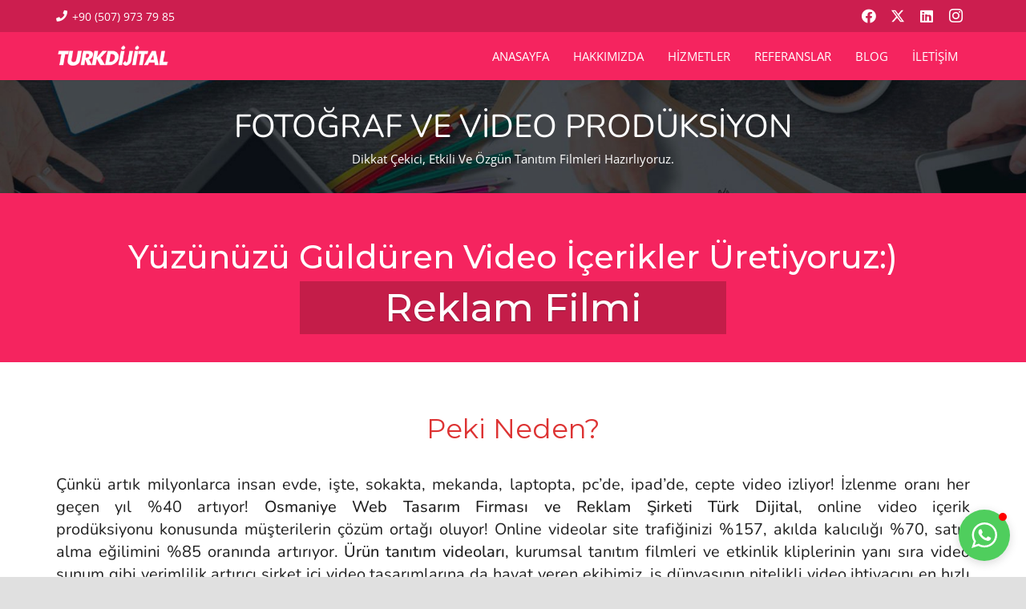

--- FILE ---
content_type: text/html; charset=UTF-8
request_url: https://www.turkdijital.com/fotograf-ve-video-produksiyon/
body_size: 20355
content:
<!DOCTYPE HTML>
<html lang="tr" prefix="og: https://ogp.me/ns#">
<head>
	<meta charset="UTF-8">
		<style>img:is([sizes="auto" i], [sizes^="auto," i]) { contain-intrinsic-size: 3000px 1500px }</style>
	
<!-- Rank Math&#039;a Göre Arama Motoru Optimizasyonu - https://rankmath.com/ -->
<title>FOTOĞRAF VE VİDEO PRODÜKSİYON - WEB TÜRK DİJİTAL</title><link rel="preload" data-rocket-preload as="style" href="https://fonts.googleapis.com/css?family=Montserrat%3Aregular%2C500%2C300%7CCaveat%7CMontserrat%3Aregular%2C700&#038;display=swap" /><link rel="stylesheet" href="https://fonts.googleapis.com/css?family=Montserrat%3Aregular%2C500%2C300%7CCaveat%7CMontserrat%3Aregular%2C700&#038;display=swap" media="print" onload="this.media='all'" /><noscript><link rel="stylesheet" href="https://fonts.googleapis.com/css?family=Montserrat%3Aregular%2C500%2C300%7CCaveat%7CMontserrat%3Aregular%2C700&#038;display=swap" /></noscript>
<meta name="description" content="Profesyonel E-ticaret, Web tasarımı, dijital pazarlama ve grafik tasarımı çözümleri sunuyoruz. İşletmenizi dijital dünyada bir adım öne taşıyın."/>
<meta name="robots" content="follow, index, max-snippet:-1, max-video-preview:-1, max-image-preview:large"/>
<link rel="canonical" href="https://www.turkdijital.com/fotograf-ve-video-produksiyon/" />
<meta property="og:locale" content="tr_TR" />
<meta property="og:type" content="article" />
<meta property="og:title" content="FOTOĞRAF VE VİDEO PRODÜKSİYON - WEB TÜRK DİJİTAL" />
<meta property="og:description" content="Profesyonel E-ticaret, Web tasarımı, dijital pazarlama ve grafik tasarımı çözümleri sunuyoruz. İşletmenizi dijital dünyada bir adım öne taşıyın." />
<meta property="og:url" content="https://www.turkdijital.com/fotograf-ve-video-produksiyon/" />
<meta property="og:site_name" content="Türk Dijital" />
<meta property="og:updated_time" content="2024-10-02T17:57:48+03:00" />
<meta property="article:published_time" content="2017-03-15T17:30:58+03:00" />
<meta property="article:modified_time" content="2024-10-02T17:57:48+03:00" />
<meta name="twitter:card" content="summary_large_image" />
<meta name="twitter:title" content="FOTOĞRAF VE VİDEO PRODÜKSİYON - WEB TÜRK DİJİTAL" />
<meta name="twitter:description" content="Profesyonel E-ticaret, Web tasarımı, dijital pazarlama ve grafik tasarımı çözümleri sunuyoruz. İşletmenizi dijital dünyada bir adım öne taşıyın." />
<meta name="twitter:label1" content="Okuma süresi" />
<meta name="twitter:data1" content="8 dakika" />
<script type="application/ld+json" class="rank-math-schema">{"@context":"https://schema.org","@graph":[{"@type":["Person","Organization"],"@id":"https://www.turkdijital.com/#person","name":"T\u00fcrk Dijital"},{"@type":"WebSite","@id":"https://www.turkdijital.com/#website","url":"https://www.turkdijital.com","name":"T\u00fcrk Dijital","publisher":{"@id":"https://www.turkdijital.com/#person"},"inLanguage":"tr"},{"@type":"WebPage","@id":"https://www.turkdijital.com/fotograf-ve-video-produksiyon/#webpage","url":"https://www.turkdijital.com/fotograf-ve-video-produksiyon/","name":"FOTO\u011eRAF VE V\u0130DEO PROD\u00dcKS\u0130YON - WEB T\u00dcRK D\u0130J\u0130TAL","datePublished":"2017-03-15T17:30:58+03:00","dateModified":"2024-10-02T17:57:48+03:00","isPartOf":{"@id":"https://www.turkdijital.com/#website"},"inLanguage":"tr"},{"@type":"Person","@id":"https://www.turkdijital.com/author/admin/","name":"admin","url":"https://www.turkdijital.com/author/admin/","image":{"@type":"ImageObject","@id":"https://secure.gravatar.com/avatar/3faae56f60b4edeff29b0bb1304e31de4ea4c0fdfd3548d56311ba17563f7963?s=96&amp;d=mm&amp;r=g","url":"https://secure.gravatar.com/avatar/3faae56f60b4edeff29b0bb1304e31de4ea4c0fdfd3548d56311ba17563f7963?s=96&amp;d=mm&amp;r=g","caption":"admin","inLanguage":"tr"},"sameAs":["https://turkdijital.com"]},{"@type":"Article","headline":"FOTO\u011eRAF VE V\u0130DEO PROD\u00dcKS\u0130YON - WEB T\u00dcRK D\u0130J\u0130TAL","datePublished":"2017-03-15T17:30:58+03:00","dateModified":"2024-10-02T17:57:48+03:00","author":{"@id":"https://www.turkdijital.com/author/admin/","name":"admin"},"publisher":{"@id":"https://www.turkdijital.com/#person"},"description":"Profesyonel E-ticaret, Web tasar\u0131m\u0131, dijital pazarlama ve grafik tasar\u0131m\u0131 \u00e7\u00f6z\u00fcmleri sunuyoruz. \u0130\u015fletmenizi dijital d\u00fcnyada bir ad\u0131m \u00f6ne ta\u015f\u0131y\u0131n.","name":"FOTO\u011eRAF VE V\u0130DEO PROD\u00dcKS\u0130YON - WEB T\u00dcRK D\u0130J\u0130TAL","@id":"https://www.turkdijital.com/fotograf-ve-video-produksiyon/#richSnippet","isPartOf":{"@id":"https://www.turkdijital.com/fotograf-ve-video-produksiyon/#webpage"},"inLanguage":"tr","mainEntityOfPage":{"@id":"https://www.turkdijital.com/fotograf-ve-video-produksiyon/#webpage"}}]}</script>
<!-- /Rank Math WordPress SEO eklentisi -->

<link rel='dns-prefetch' href='//www.turkdijital.com' />
<link rel='dns-prefetch' href='//www.googletagmanager.com' />
<link rel='dns-prefetch' href='//fonts.googleapis.com' />
<link rel='dns-prefetch' href='//maps.googleapis.com' />
<link rel='dns-prefetch' href='//maps.gstatic.com' />
<link rel='dns-prefetch' href='//fonts.gstatic.com' />
<link rel='dns-prefetch' href='//ajax.googleapis.com' />
<link rel='dns-prefetch' href='//apis.google.com' />
<link rel='dns-prefetch' href='//google-analytics.com' />
<link rel='dns-prefetch' href='//www.google-analytics.com' />
<link rel='dns-prefetch' href='//ssl.google-analytics.com' />
<link rel='dns-prefetch' href='//youtube.com' />
<link rel='dns-prefetch' href='//i.ytimg.com' />
<link rel='dns-prefetch' href='//api.pinterest.com' />
<link rel='dns-prefetch' href='//cdnjs.cloudflare.com' />
<link href='https://fonts.gstatic.com' crossorigin rel='preconnect' />
<link rel="alternate" type="application/rss+xml" title="Türk Dijital &raquo; akışı" href="https://www.turkdijital.com/feed/" />
<link rel="alternate" type="application/rss+xml" title="Türk Dijital &raquo; yorum akışı" href="https://www.turkdijital.com/comments/feed/" />
<meta name="viewport" content="width=device-width, initial-scale=1">
<meta name="SKYPE_TOOLBAR" content="SKYPE_TOOLBAR_PARSER_COMPATIBLE">
<meta name="theme-color" content="#f5f5f5">
<link rel="preload" href="https://www.turkdijital.com/wp-content/uploads/2018/08/DINWeb.woff2" as="font" type="font/woff2" crossorigin><style id='wp-emoji-styles-inline-css'>

	img.wp-smiley, img.emoji {
		display: inline !important;
		border: none !important;
		box-shadow: none !important;
		height: 1em !important;
		width: 1em !important;
		margin: 0 0.07em !important;
		vertical-align: -0.1em !important;
		background: none !important;
		padding: 0 !important;
	}
</style>
<link data-minify="1" rel='stylesheet' id='us-theme-css' href='https://www.turkdijital.com/wp-content/cache/min/1/wp-content/uploads/us-assets/www.turkdijital.com.css?ver=1753265113' media='all' />
<link data-minify="1" rel='stylesheet' id='theme-style-css' href='https://www.turkdijital.com/wp-content/cache/min/1/wp-content/themes/Impreza-child/style.css?ver=1753265113' media='all' />
<link data-minify="1" rel='stylesheet' id='bsf-Defaults-css' href='https://www.turkdijital.com/wp-content/cache/min/1/wp-content/uploads/smile_fonts/Defaults/Defaults.css?ver=1753265113' media='all' />

<link rel='stylesheet' id='ultimate-vc-addons-style-css' href='https://www.turkdijital.com/wp-content/plugins/Ultimate_VC_Addons/assets/min-css/style.min.css?ver=3.19.11' media='all' />
<link rel='stylesheet' id='ultimate-vc-addons-fancytext-style-css' href='https://www.turkdijital.com/wp-content/plugins/Ultimate_VC_Addons/assets/min-css/fancytext.min.css?ver=3.19.11' media='all' />
<link rel='stylesheet' id='ultimate-vc-addons-headings-style-css' href='https://www.turkdijital.com/wp-content/plugins/Ultimate_VC_Addons/assets/min-css/headings.min.css?ver=3.19.11' media='all' />
<link rel='stylesheet' id='ultimate-vc-addons-animate-css' href='https://www.turkdijital.com/wp-content/plugins/Ultimate_VC_Addons/assets/min-css/animate.min.css?ver=3.19.11' media='all' />
<link rel='stylesheet' id='ultimate-vc-addons-info-box-style-css' href='https://www.turkdijital.com/wp-content/plugins/Ultimate_VC_Addons/assets/min-css/info-box.min.css?ver=3.19.11' media='all' />
<style id='rocket-lazyload-inline-css'>
.rll-youtube-player{position:relative;padding-bottom:56.23%;height:0;overflow:hidden;max-width:100%;}.rll-youtube-player:focus-within{outline: 2px solid currentColor;outline-offset: 5px;}.rll-youtube-player iframe{position:absolute;top:0;left:0;width:100%;height:100%;z-index:100;background:0 0}.rll-youtube-player img{bottom:0;display:block;left:0;margin:auto;max-width:100%;width:100%;position:absolute;right:0;top:0;border:none;height:auto;-webkit-transition:.4s all;-moz-transition:.4s all;transition:.4s all}.rll-youtube-player img:hover{-webkit-filter:brightness(75%)}.rll-youtube-player .play{height:100%;width:100%;left:0;top:0;position:absolute;background:var(--wpr-bg-0557e349-4a7c-4e3a-ad59-0eef77b9eb06) no-repeat center;background-color: transparent !important;cursor:pointer;border:none;}
</style>
<script src="https://www.turkdijital.com/wp-includes/js/jquery/jquery.min.js?ver=3.7.1" id="jquery-core-js"></script>
<script src="https://www.turkdijital.com/wp-includes/js/jquery/jquery-migrate.min.js?ver=3.4.1" id="jquery-migrate-js"></script>

<!-- Site Kit tarafından eklenen Google etiketi (gtag.js) snippet&#039;i -->
<!-- Google Analytics snippet added by Site Kit -->
<script src="https://www.googletagmanager.com/gtag/js?id=G-ES0DYH48F0" id="google_gtagjs-js" async></script>
<script id="google_gtagjs-js-after">
window.dataLayer = window.dataLayer || [];function gtag(){dataLayer.push(arguments);}
gtag("set","linker",{"domains":["www.turkdijital.com"]});
gtag("js", new Date());
gtag("set", "developer_id.dZTNiMT", true);
gtag("config", "G-ES0DYH48F0");
</script>
<script src="https://www.turkdijital.com/wp-content/plugins/Ultimate_VC_Addons/assets/min-js/ultimate-params.min.js?ver=3.19.11" id="ultimate-vc-addons-params-js"></script>
<script src="https://www.turkdijital.com/wp-content/plugins/Ultimate_VC_Addons/assets/min-js/custom.min.js?ver=3.19.11" id="ultimate-vc-addons-custom-js"></script>
<script src="https://www.turkdijital.com/wp-content/plugins/Ultimate_VC_Addons/assets/min-js/jquery-appear.min.js?ver=3.19.11" id="ultimate-vc-addons-appear-js"></script>
<script src="https://www.turkdijital.com/wp-content/plugins/Ultimate_VC_Addons/assets/min-js/headings.min.js?ver=3.19.11" id="ultimate-vc-addons-headings-script-js"></script>
<script></script><link rel="https://api.w.org/" href="https://www.turkdijital.com/wp-json/" /><link rel="alternate" title="JSON" type="application/json" href="https://www.turkdijital.com/wp-json/wp/v2/pages/6409" /><link rel="EditURI" type="application/rsd+xml" title="RSD" href="https://www.turkdijital.com/xmlrpc.php?rsd" />
<meta name="generator" content="WordPress 6.8.2" />
<link rel='shortlink' href='https://www.turkdijital.com/?p=6409' />
<link rel="alternate" title="oEmbed (JSON)" type="application/json+oembed" href="https://www.turkdijital.com/wp-json/oembed/1.0/embed?url=https%3A%2F%2Fwww.turkdijital.com%2Ffotograf-ve-video-produksiyon%2F" />
<link rel="alternate" title="oEmbed (XML)" type="text/xml+oembed" href="https://www.turkdijital.com/wp-json/oembed/1.0/embed?url=https%3A%2F%2Fwww.turkdijital.com%2Ffotograf-ve-video-produksiyon%2F&#038;format=xml" />
<meta name="generator" content="Site Kit by Google 1.170.0" />		<script id="us_add_no_touch">
			if ( ! /Android|webOS|iPhone|iPad|iPod|BlackBerry|IEMobile|Opera Mini/i.test( navigator.userAgent ) ) {
				document.documentElement.classList.add( "no-touch" );
			}
		</script>
				<script id="us_color_scheme_switch_class">
			if ( document.cookie.includes( "us_color_scheme_switch_is_on=true" ) ) {
				document.documentElement.classList.add( "us-color-scheme-on" );
			}
		</script>
		<meta name="generator" content="Powered by WPBakery Page Builder - drag and drop page builder for WordPress."/>
<link rel="icon" href="https://www.turkdijital.com/wp-content/uploads/2017/03/cropped-tdfav-150x150.png" sizes="32x32" />
<link rel="icon" href="https://www.turkdijital.com/wp-content/uploads/2017/03/cropped-tdfav-300x300.png" sizes="192x192" />
<link rel="apple-touch-icon" href="https://www.turkdijital.com/wp-content/uploads/2017/03/cropped-tdfav-300x300.png" />
<meta name="msapplication-TileImage" content="https://www.turkdijital.com/wp-content/uploads/2017/03/cropped-tdfav-300x300.png" />
<style type="text/css" data-type="vc_shortcodes-default-css">.vc_do_custom_heading{margin-bottom:0.625rem;margin-top:0;}</style><noscript><style> .wpb_animate_when_almost_visible { opacity: 1; }</style></noscript><noscript><style id="rocket-lazyload-nojs-css">.rll-youtube-player, [data-lazy-src]{display:none !important;}</style></noscript>		<style id="us-icon-fonts">@font-face{font-display:block;font-style:normal;font-family:"fontawesome";font-weight:900;src:url("//www.turkdijital.com/wp-content/themes/Impreza/fonts/fa-solid-900.woff2?ver=8.35.2") format("woff2")}.fas{font-family:"fontawesome";font-weight:900}@font-face{font-display:block;font-style:normal;font-family:"fontawesome";font-weight:400;src:url("//www.turkdijital.com/wp-content/themes/Impreza/fonts/fa-regular-400.woff2?ver=8.35.2") format("woff2")}.far{font-family:"fontawesome";font-weight:400}@font-face{font-display:block;font-style:normal;font-family:"fontawesome";font-weight:300;src:url("//www.turkdijital.com/wp-content/themes/Impreza/fonts/fa-light-300.woff2?ver=8.35.2") format("woff2")}.fal{font-family:"fontawesome";font-weight:300}@font-face{font-display:block;font-style:normal;font-family:"Font Awesome 5 Duotone";font-weight:900;src:url("//www.turkdijital.com/wp-content/themes/Impreza/fonts/fa-duotone-900.woff2?ver=8.35.2") format("woff2")}.fad{font-family:"Font Awesome 5 Duotone";font-weight:900}.fad{position:relative}.fad:before{position:absolute}.fad:after{opacity:0.4}@font-face{font-display:block;font-style:normal;font-family:"Font Awesome 5 Brands";font-weight:400;src:url("//www.turkdijital.com/wp-content/themes/Impreza/fonts/fa-brands-400.woff2?ver=8.35.2") format("woff2")}.fab{font-family:"Font Awesome 5 Brands";font-weight:400}@font-face{font-display:block;font-style:normal;font-family:"Material Icons";font-weight:400;src:url("//www.turkdijital.com/wp-content/themes/Impreza/fonts/material-icons.woff2?ver=8.35.2") format("woff2")}.material-icons{font-family:"Material Icons";font-weight:400}</style>
				<style id="us-current-header-css"> .l-subheader.at_top,.l-subheader.at_top .w-dropdown-list,.l-subheader.at_top .type_mobile .w-nav-list.level_1{background:var(--color-header-top-bg);color:var(--color-header-top-text)}.no-touch .l-subheader.at_top a:hover,.no-touch .l-header.bg_transparent .l-subheader.at_top .w-dropdown.opened a:hover{color:var(--color-header-top-text-hover)}.l-header.bg_transparent:not(.sticky) .l-subheader.at_top{background:var(--color-header-top-transparent-bg);color:var(--color-header-top-transparent-text)}.no-touch .l-header.bg_transparent:not(.sticky) .at_top .w-cart-link:hover,.no-touch .l-header.bg_transparent:not(.sticky) .at_top .w-text a:hover,.no-touch .l-header.bg_transparent:not(.sticky) .at_top .w-html a:hover,.no-touch .l-header.bg_transparent:not(.sticky) .at_top .w-nav>a:hover,.no-touch .l-header.bg_transparent:not(.sticky) .at_top .w-menu a:hover,.no-touch .l-header.bg_transparent:not(.sticky) .at_top .w-search>a:hover,.no-touch .l-header.bg_transparent:not(.sticky) .at_top .w-socials.color_text a:hover,.no-touch .l-header.bg_transparent:not(.sticky) .at_top .w-socials.color_link a:hover,.no-touch .l-header.bg_transparent:not(.sticky) .at_top .w-dropdown a:hover,.no-touch .l-header.bg_transparent:not(.sticky) .at_top .type_desktop .menu-item.level_1:hover>a{color:var(--color-header-top-transparent-text-hover)}.l-subheader.at_middle,.l-subheader.at_middle .w-dropdown-list,.l-subheader.at_middle .type_mobile .w-nav-list.level_1{background:var(--color-header-middle-bg);color:var(--color-header-middle-text)}.no-touch .l-subheader.at_middle a:hover,.no-touch .l-header.bg_transparent .l-subheader.at_middle .w-dropdown.opened a:hover{color:var(--color-header-middle-text-hover)}.l-header.bg_transparent:not(.sticky) .l-subheader.at_middle{background:var(--color-header-transparent-bg);color:var(--color-header-transparent-text)}.no-touch .l-header.bg_transparent:not(.sticky) .at_middle .w-cart-link:hover,.no-touch .l-header.bg_transparent:not(.sticky) .at_middle .w-text a:hover,.no-touch .l-header.bg_transparent:not(.sticky) .at_middle .w-html a:hover,.no-touch .l-header.bg_transparent:not(.sticky) .at_middle .w-nav>a:hover,.no-touch .l-header.bg_transparent:not(.sticky) .at_middle .w-menu a:hover,.no-touch .l-header.bg_transparent:not(.sticky) .at_middle .w-search>a:hover,.no-touch .l-header.bg_transparent:not(.sticky) .at_middle .w-socials.color_text a:hover,.no-touch .l-header.bg_transparent:not(.sticky) .at_middle .w-socials.color_link a:hover,.no-touch .l-header.bg_transparent:not(.sticky) .at_middle .w-dropdown a:hover,.no-touch .l-header.bg_transparent:not(.sticky) .at_middle .type_desktop .menu-item.level_1:hover>a{color:var(--color-header-transparent-text-hover)}.header_ver .l-header{background:var(--color-header-middle-bg);color:var(--color-header-middle-text)}@media (min-width:1381px){.hidden_for_default{display:none!important}.l-subheader.at_bottom{display:none}.l-header{position:relative;z-index:111;width:100%}.l-subheader{margin:0 auto}.l-subheader.width_full{padding-left:1.5rem;padding-right:1.5rem}.l-subheader-h{display:flex;align-items:center;position:relative;margin:0 auto;max-width:var(--site-content-width,1200px);height:inherit}.w-header-show{display:none}.l-header.pos_fixed{position:fixed;left:0}.l-header.pos_fixed:not(.notransition) .l-subheader{transition-property:transform,background,box-shadow,line-height,height;transition-duration:.3s;transition-timing-function:cubic-bezier(.78,.13,.15,.86)}.headerinpos_bottom.sticky_first_section .l-header.pos_fixed{position:fixed!important}.header_hor .l-header.sticky_auto_hide{transition:transform .3s cubic-bezier(.78,.13,.15,.86) .1s}.header_hor .l-header.sticky_auto_hide.down{transform:translateY(-110%)}.l-header.bg_transparent:not(.sticky) .l-subheader{box-shadow:none!important;background:none}.l-header.bg_transparent~.l-main .l-section.width_full.height_auto:first-of-type>.l-section-h{padding-top:0!important;padding-bottom:0!important}.l-header.pos_static.bg_transparent{position:absolute;left:0}.l-subheader.width_full .l-subheader-h{max-width:none!important}.l-header.shadow_thin .l-subheader.at_middle,.l-header.shadow_thin .l-subheader.at_bottom{box-shadow:0 1px 0 rgba(0,0,0,0.08)}.l-header.shadow_wide .l-subheader.at_middle,.l-header.shadow_wide .l-subheader.at_bottom{box-shadow:0 3px 5px -1px rgba(0,0,0,0.1),0 2px 1px -1px rgba(0,0,0,0.05)}.header_hor .l-subheader-cell>.w-cart{margin-left:0;margin-right:0}:root{--header-height:100px;--header-sticky-height:50px}.l-header:before{content:'100'}.l-header.sticky:before{content:'50'}.l-subheader.at_top{line-height:40px;height:40px}.l-header.sticky .l-subheader.at_top{line-height:0px;height:0px;overflow:hidden}.l-subheader.at_middle{line-height:60px;height:60px}.l-header.sticky .l-subheader.at_middle{line-height:50px;height:50px}.l-subheader.at_bottom{line-height:40px;height:40px}.l-header.sticky .l-subheader.at_bottom{line-height:40px;height:40px}.headerinpos_above .l-header.pos_fixed{overflow:hidden;transition:transform 0.3s;transform:translate3d(0,-100%,0)}.headerinpos_above .l-header.pos_fixed.sticky{overflow:visible;transform:none}.headerinpos_above .l-header.pos_fixed~.l-section>.l-section-h,.headerinpos_above .l-header.pos_fixed~.l-main .l-section:first-of-type>.l-section-h{padding-top:0!important}.headerinpos_below .l-header.pos_fixed:not(.sticky){position:absolute;top:100%}.headerinpos_below .l-header.pos_fixed~.l-main>.l-section:first-of-type>.l-section-h{padding-top:0!important}.headerinpos_below .l-header.pos_fixed~.l-main .l-section.full_height:nth-of-type(2){min-height:100vh}.headerinpos_below .l-header.pos_fixed~.l-main>.l-section:nth-of-type(2)>.l-section-h{padding-top:var(--header-height)}.headerinpos_bottom .l-header.pos_fixed:not(.sticky){position:absolute;top:100vh}.headerinpos_bottom .l-header.pos_fixed~.l-main>.l-section:first-of-type>.l-section-h{padding-top:0!important}.headerinpos_bottom .l-header.pos_fixed~.l-main>.l-section:first-of-type>.l-section-h{padding-bottom:var(--header-height)}.headerinpos_bottom .l-header.pos_fixed.bg_transparent~.l-main .l-section.valign_center:not(.height_auto):first-of-type>.l-section-h{top:calc( var(--header-height) / 2 )}.headerinpos_bottom .l-header.pos_fixed:not(.sticky) .w-cart-dropdown,.headerinpos_bottom .l-header.pos_fixed:not(.sticky) .w-nav.type_desktop .w-nav-list.level_2{bottom:100%;transform-origin:0 100%}.headerinpos_bottom .l-header.pos_fixed:not(.sticky) .w-nav.type_mobile.m_layout_dropdown .w-nav-list.level_1{top:auto;bottom:100%;box-shadow:var(--box-shadow-up)}.headerinpos_bottom .l-header.pos_fixed:not(.sticky) .w-nav.type_desktop .w-nav-list.level_3,.headerinpos_bottom .l-header.pos_fixed:not(.sticky) .w-nav.type_desktop .w-nav-list.level_4{top:auto;bottom:0;transform-origin:0 100%}.headerinpos_bottom .l-header.pos_fixed:not(.sticky) .w-dropdown-list{top:auto;bottom:-0.4em;padding-top:0.4em;padding-bottom:2.4em}.admin-bar .l-header.pos_static.bg_solid~.l-main .l-section.full_height:first-of-type{min-height:calc( 100vh - var(--header-height) - 32px )}.admin-bar .l-header.pos_fixed:not(.sticky_auto_hide)~.l-main .l-section.full_height:not(:first-of-type){min-height:calc( 100vh - var(--header-sticky-height) - 32px )}.admin-bar.headerinpos_below .l-header.pos_fixed~.l-main .l-section.full_height:nth-of-type(2){min-height:calc(100vh - 32px)}}@media (min-width:1025px) and (max-width:1380px){.hidden_for_laptops{display:none!important}.l-subheader.at_bottom{display:none}.l-header{position:relative;z-index:111;width:100%}.l-subheader{margin:0 auto}.l-subheader.width_full{padding-left:1.5rem;padding-right:1.5rem}.l-subheader-h{display:flex;align-items:center;position:relative;margin:0 auto;max-width:var(--site-content-width,1200px);height:inherit}.w-header-show{display:none}.l-header.pos_fixed{position:fixed;left:0}.l-header.pos_fixed:not(.notransition) .l-subheader{transition-property:transform,background,box-shadow,line-height,height;transition-duration:.3s;transition-timing-function:cubic-bezier(.78,.13,.15,.86)}.headerinpos_bottom.sticky_first_section .l-header.pos_fixed{position:fixed!important}.header_hor .l-header.sticky_auto_hide{transition:transform .3s cubic-bezier(.78,.13,.15,.86) .1s}.header_hor .l-header.sticky_auto_hide.down{transform:translateY(-110%)}.l-header.bg_transparent:not(.sticky) .l-subheader{box-shadow:none!important;background:none}.l-header.bg_transparent~.l-main .l-section.width_full.height_auto:first-of-type>.l-section-h{padding-top:0!important;padding-bottom:0!important}.l-header.pos_static.bg_transparent{position:absolute;left:0}.l-subheader.width_full .l-subheader-h{max-width:none!important}.l-header.shadow_thin .l-subheader.at_middle,.l-header.shadow_thin .l-subheader.at_bottom{box-shadow:0 1px 0 rgba(0,0,0,0.08)}.l-header.shadow_wide .l-subheader.at_middle,.l-header.shadow_wide .l-subheader.at_bottom{box-shadow:0 3px 5px -1px rgba(0,0,0,0.1),0 2px 1px -1px rgba(0,0,0,0.05)}.header_hor .l-subheader-cell>.w-cart{margin-left:0;margin-right:0}:root{--header-height:100px;--header-sticky-height:50px}.l-header:before{content:'100'}.l-header.sticky:before{content:'50'}.l-subheader.at_top{line-height:40px;height:40px}.l-header.sticky .l-subheader.at_top{line-height:0px;height:0px;overflow:hidden}.l-subheader.at_middle{line-height:60px;height:60px}.l-header.sticky .l-subheader.at_middle{line-height:50px;height:50px}.l-subheader.at_bottom{line-height:40px;height:40px}.l-header.sticky .l-subheader.at_bottom{line-height:40px;height:40px}.headerinpos_above .l-header.pos_fixed{overflow:hidden;transition:transform 0.3s;transform:translate3d(0,-100%,0)}.headerinpos_above .l-header.pos_fixed.sticky{overflow:visible;transform:none}.headerinpos_above .l-header.pos_fixed~.l-section>.l-section-h,.headerinpos_above .l-header.pos_fixed~.l-main .l-section:first-of-type>.l-section-h{padding-top:0!important}.headerinpos_below .l-header.pos_fixed:not(.sticky){position:absolute;top:100%}.headerinpos_below .l-header.pos_fixed~.l-main>.l-section:first-of-type>.l-section-h{padding-top:0!important}.headerinpos_below .l-header.pos_fixed~.l-main .l-section.full_height:nth-of-type(2){min-height:100vh}.headerinpos_below .l-header.pos_fixed~.l-main>.l-section:nth-of-type(2)>.l-section-h{padding-top:var(--header-height)}.headerinpos_bottom .l-header.pos_fixed:not(.sticky){position:absolute;top:100vh}.headerinpos_bottom .l-header.pos_fixed~.l-main>.l-section:first-of-type>.l-section-h{padding-top:0!important}.headerinpos_bottom .l-header.pos_fixed~.l-main>.l-section:first-of-type>.l-section-h{padding-bottom:var(--header-height)}.headerinpos_bottom .l-header.pos_fixed.bg_transparent~.l-main .l-section.valign_center:not(.height_auto):first-of-type>.l-section-h{top:calc( var(--header-height) / 2 )}.headerinpos_bottom .l-header.pos_fixed:not(.sticky) .w-cart-dropdown,.headerinpos_bottom .l-header.pos_fixed:not(.sticky) .w-nav.type_desktop .w-nav-list.level_2{bottom:100%;transform-origin:0 100%}.headerinpos_bottom .l-header.pos_fixed:not(.sticky) .w-nav.type_mobile.m_layout_dropdown .w-nav-list.level_1{top:auto;bottom:100%;box-shadow:var(--box-shadow-up)}.headerinpos_bottom .l-header.pos_fixed:not(.sticky) .w-nav.type_desktop .w-nav-list.level_3,.headerinpos_bottom .l-header.pos_fixed:not(.sticky) .w-nav.type_desktop .w-nav-list.level_4{top:auto;bottom:0;transform-origin:0 100%}.headerinpos_bottom .l-header.pos_fixed:not(.sticky) .w-dropdown-list{top:auto;bottom:-0.4em;padding-top:0.4em;padding-bottom:2.4em}.admin-bar .l-header.pos_static.bg_solid~.l-main .l-section.full_height:first-of-type{min-height:calc( 100vh - var(--header-height) - 32px )}.admin-bar .l-header.pos_fixed:not(.sticky_auto_hide)~.l-main .l-section.full_height:not(:first-of-type){min-height:calc( 100vh - var(--header-sticky-height) - 32px )}.admin-bar.headerinpos_below .l-header.pos_fixed~.l-main .l-section.full_height:nth-of-type(2){min-height:calc(100vh - 32px)}}@media (min-width:601px) and (max-width:1024px){.hidden_for_tablets{display:none!important}.l-subheader.at_bottom{display:none}.l-header{position:fixed;left:0;min-height:100vh;z-index:111}.l-header:not(.scrollable){display:flex;flex-direction:column;height:100%;top:0!important}.l-subheader{flex-shrink:0;padding-left:0!important;padding-right:0!important}.l-subheader.at_middle{flex-grow:10}.l-subheader-h{width:100%}.l-subheader-cell{text-align:center;flex-direction:column}.l-subheader.at_top .l-subheader-cell>*,.l-subheader.at_bottom .l-subheader-cell>*{margin-bottom:0.7rem}.l-subheader.at_top .l-subheader-cell>*:first-child,.l-subheader.at_bottom .l-subheader-cell>*:first-child{margin-top:0.7rem}.l-subheader.at_middle .l-subheader-cell>*{margin-bottom:1.4rem}.l-subheader.at_middle .l-subheader-cell>*:first-child{margin-top:1.4rem}.rtl .l-header.align_left .l-subheader-cell{align-items:flex-end}.rtl .l-header.align_right .l-subheader-cell{align-items:flex-start}.header-show{overflow:hidden}.w-header-overlay{display:none;position:fixed;z-index:101;top:0;left:0;right:0;bottom:0;visibility:hidden;pointer-events:none;background:rgba(0,0,0,0);transition:all 0.3s}.header-show .w-header-overlay{visibility:visible;pointer-events:auto;background:rgba(0,0,0,0.75)}.w-header-show{display:none;position:fixed;z-index:102;top:0;right:0;text-align:center;background:rgba(0,0,0,0.3);color:#fff!important;opacity:1;line-height:50px; height:50px; width:50px; margin:15px; padding:0;font-size:1.4rem;border-radius:0.3rem}.w-header-show:before{content:'\f0c9';font-family:fontawesome;font-weight:400;vertical-align:top}.admin-bar .w-header-show{top:56px}.header-show .w-header-show{opacity:0}.w-header-show span{display:none;margin-left:0.5rem}.l-header.shadow_thin{box-shadow:1px 0 0 rgba(0,0,0,0.08)}.rtl .l-header.shadow_thin{box-shadow:-1px 0 0 rgba(0,0,0,0.08)}.l-header.shadow_wide{box-shadow:5px 0 15px rgba(0,0,0,.15)}.rtl .l-header.shadow_wide{box-shadow:-5px 0 15px rgba(0,0,0,.15)}.l-header,.l-header .w-cart-notification,.w-nav.type_mobile.m_layout_panel .w-nav-list.level_1{max-width:calc(100vw - 70px)}.w-image img.for_transparent{display:none}.l-subheader.at_middle .w-dropdown-list,.l-subheader.at_bottom .w-dropdown-list{top:auto;bottom:-0.4em;padding-top:0.4em;padding-bottom:2.4em}.w-cart-notification{left:0;border-radius:0}.l-subheader-cell>.w-cart{margin-left:0.6rem;margin-right:0.6rem}.w-cart-dropdown{display:none!important}.l-header,.l-header .w-cart-notification,.w-nav.type_mobile.m_layout_panel .w-nav-list.level_1{width:300px}.w-header-show,body:not(.footer_reveal) .w-header-overlay{display:block}.l-header{bottom:0;overflow-y:auto;-webkit-overflow-scrolling:touch;box-shadow:none;transition:transform 0.3s;transform:translate3d(-100%,0,0)}.header-show .l-header{transform:translate3d(0,0,0)}}@media (max-width:600px){.hidden_for_mobiles{display:none!important}.l-subheader.at_top{display:none}.l-subheader.at_bottom{display:none}.l-header{position:fixed;left:0;min-height:100vh;z-index:111}.l-header:not(.scrollable){display:flex;flex-direction:column;height:100%;top:0!important}.l-subheader{flex-shrink:0;padding-left:0!important;padding-right:0!important}.l-subheader.at_middle{flex-grow:10}.l-subheader-h{width:100%}.l-subheader-cell{text-align:center;flex-direction:column}.l-subheader.at_top .l-subheader-cell>*,.l-subheader.at_bottom .l-subheader-cell>*{margin-bottom:0.7rem}.l-subheader.at_top .l-subheader-cell>*:first-child,.l-subheader.at_bottom .l-subheader-cell>*:first-child{margin-top:0.7rem}.l-subheader.at_middle .l-subheader-cell>*{margin-bottom:1.4rem}.l-subheader.at_middle .l-subheader-cell>*:first-child{margin-top:1.4rem}.rtl .l-header.align_left .l-subheader-cell{align-items:flex-end}.rtl .l-header.align_right .l-subheader-cell{align-items:flex-start}.header-show{overflow:hidden}.w-header-overlay{display:none;position:fixed;z-index:101;top:0;left:0;right:0;bottom:0;visibility:hidden;pointer-events:none;background:rgba(0,0,0,0);transition:all 0.3s}.header-show .w-header-overlay{visibility:visible;pointer-events:auto;background:rgba(0,0,0,0.75)}.w-header-show{display:none;position:fixed;z-index:102;top:0;right:0;text-align:center;background:rgba(0,0,0,0.3);color:#fff!important;opacity:1;line-height:50px; height:50px; width:50px; margin:15px; padding:0;font-size:1.4rem;border-radius:0.3rem}.w-header-show:before{content:'\f0c9';font-family:fontawesome;font-weight:400;vertical-align:top}.admin-bar .w-header-show{top:56px}.header-show .w-header-show{opacity:0}.w-header-show span{display:none;margin-left:0.5rem}.l-header.shadow_thin{box-shadow:1px 0 0 rgba(0,0,0,0.08)}.rtl .l-header.shadow_thin{box-shadow:-1px 0 0 rgba(0,0,0,0.08)}.l-header.shadow_wide{box-shadow:5px 0 15px rgba(0,0,0,.15)}.rtl .l-header.shadow_wide{box-shadow:-5px 0 15px rgba(0,0,0,.15)}.l-header,.l-header .w-cart-notification,.w-nav.type_mobile.m_layout_panel .w-nav-list.level_1{max-width:calc(100vw - 70px)}.w-image img.for_transparent{display:none}.l-subheader.at_middle .w-dropdown-list,.l-subheader.at_bottom .w-dropdown-list{top:auto;bottom:-0.4em;padding-top:0.4em;padding-bottom:2.4em}.w-cart-notification{left:0;border-radius:0}.l-subheader-cell>.w-cart{margin-left:0.6rem;margin-right:0.6rem}.w-cart-dropdown{display:none!important}.l-header,.l-header .w-cart-notification,.w-nav.type_mobile.m_layout_panel .w-nav-list.level_1{width:300px}.w-header-show,body:not(.footer_reveal) .w-header-overlay{display:block}.l-header{bottom:0;overflow-y:auto;-webkit-overflow-scrolling:touch;box-shadow:none;transition:transform 0.3s;transform:translate3d(-100%,0,0)}.header-show .l-header{transform:translate3d(0,0,0)}}@media (min-width:1381px){.ush_image_1{height:40px!important}.l-header.sticky .ush_image_1{height:35px!important}}@media (min-width:1025px) and (max-width:1380px){.ush_image_1{height:30px!important}.l-header.sticky .ush_image_1{height:30px!important}}@media (min-width:601px) and (max-width:1024px){.ush_image_1{height:40px!important}.l-header.sticky .ush_image_1{height:30px!important}}@media (max-width:600px){.ush_image_1{height:30px!important}.l-header.sticky .ush_image_1{height:20px!important}}.header_hor .ush_menu_1.type_desktop .menu-item.level_1>a:not(.w-btn){padding-left:15px;padding-right:15px}.header_hor .ush_menu_1.type_desktop .menu-item.level_1>a.w-btn{margin-left:15px;margin-right:15px}.header_hor .ush_menu_1.type_desktop.align-edges>.w-nav-list.level_1{margin-left:-15px;margin-right:-15px}.header_ver .ush_menu_1.type_desktop .menu-item.level_1>a:not(.w-btn){padding-top:15px;padding-bottom:15px}.header_ver .ush_menu_1.type_desktop .menu-item.level_1>a.w-btn{margin-top:15px;margin-bottom:15px}.ush_menu_1.type_desktop .menu-item:not(.level_1){font-size:15px}.ush_menu_1.type_mobile .w-nav-anchor.level_1,.ush_menu_1.type_mobile .w-nav-anchor.level_1 + .w-nav-arrow{font-size:16px}.ush_menu_1.type_mobile .w-nav-anchor:not(.level_1),.ush_menu_1.type_mobile .w-nav-anchor:not(.level_1) + .w-nav-arrow{font-size:15px}@media (min-width:1381px){.ush_menu_1 .w-nav-icon{font-size:20px}}@media (min-width:1025px) and (max-width:1380px){.ush_menu_1 .w-nav-icon{font-size:32px}}@media (min-width:601px) and (max-width:1024px){.ush_menu_1 .w-nav-icon{font-size:20px}}@media (max-width:600px){.ush_menu_1 .w-nav-icon{font-size:20px}}.ush_menu_1 .w-nav-icon>div{border-width:3px}@media screen and (max-width:799px){.w-nav.ush_menu_1>.w-nav-list.level_1{display:none}.ush_menu_1 .w-nav-control{display:block}}.ush_menu_1 .w-nav-item.level_1>a:not(.w-btn):focus,.no-touch .ush_menu_1 .w-nav-item.level_1.opened>a:not(.w-btn),.no-touch .ush_menu_1 .w-nav-item.level_1:hover>a:not(.w-btn){background:transparent;color:var(--color-header-middle-text-hover)}.ush_menu_1 .w-nav-item.level_1.current-menu-item>a:not(.w-btn),.ush_menu_1 .w-nav-item.level_1.current-menu-ancestor>a:not(.w-btn),.ush_menu_1 .w-nav-item.level_1.current-page-ancestor>a:not(.w-btn){background:transparent;color:var(--color-header-middle-text-hover)}.l-header.bg_transparent:not(.sticky) .ush_menu_1.type_desktop .w-nav-item.level_1.current-menu-item>a:not(.w-btn),.l-header.bg_transparent:not(.sticky) .ush_menu_1.type_desktop .w-nav-item.level_1.current-menu-ancestor>a:not(.w-btn),.l-header.bg_transparent:not(.sticky) .ush_menu_1.type_desktop .w-nav-item.level_1.current-page-ancestor>a:not(.w-btn){background:transparent;color:var(--color-header-transparent-text-hover)}.ush_menu_1 .w-nav-list:not(.level_1){background:var(--color-header-middle-bg);color:var(--color-header-middle-text)}.no-touch .ush_menu_1 .w-nav-item:not(.level_1)>a:focus,.no-touch .ush_menu_1 .w-nav-item:not(.level_1):hover>a{background:transparent;color:var(--color-header-middle-text-hover)}.ush_menu_1 .w-nav-item:not(.level_1).current-menu-item>a,.ush_menu_1 .w-nav-item:not(.level_1).current-menu-ancestor>a,.ush_menu_1 .w-nav-item:not(.level_1).current-page-ancestor>a{background:transparent;color:var(--color-header-middle-text-hover)}.ush_socials_1 .w-socials-list{margin:-0px}.ush_socials_1 .w-socials-item{padding:0px}.ush_text_2{font-size:14px!important}.ush_socials_1{font-size:18px!important}@media (min-width:601px) and (max-width:1024px){.ush_text_2{font-size:13px!important}.ush_socials_1{font-size:18px!important}}@media (max-width:600px){.ush_text_2{font-size:13px!important}.ush_socials_1{font-size:18px!important}}</style>
		<style id="us-design-options-css">.us_custom_064d9100{margin-bottom:0!important}.us_custom_c2b55c12{color:#dd3333!important}.us_custom_c63662b2{color:#cccccc!important;background:#212121!important}.us_custom_1b04de86{font-size:14px!important}</style><style id="wpr-lazyload-bg-container"></style><style id="wpr-lazyload-bg-exclusion"></style>
<noscript>
<style id="wpr-lazyload-bg-nostyle">.rll-youtube-player .play{--wpr-bg-0557e349-4a7c-4e3a-ad59-0eef77b9eb06: url('https://www.turkdijital.com/wp-content/plugins/wp-rocket/assets/img/youtube.png');}</style>
</noscript>
<script type="application/javascript">const rocket_pairs = [{"selector":".rll-youtube-player .play","style":".rll-youtube-player .play{--wpr-bg-0557e349-4a7c-4e3a-ad59-0eef77b9eb06: url('https:\/\/www.turkdijital.com\/wp-content\/plugins\/wp-rocket\/assets\/img\/youtube.png');}","hash":"0557e349-4a7c-4e3a-ad59-0eef77b9eb06","url":"https:\/\/www.turkdijital.com\/wp-content\/plugins\/wp-rocket\/assets\/img\/youtube.png"}]; const rocket_excluded_pairs = [];</script><meta name="generator" content="WP Rocket 3.18.3" data-wpr-features="wpr_lazyload_css_bg_img wpr_minify_js wpr_lazyload_images wpr_lazyload_iframes wpr_minify_css wpr_desktop wpr_dns_prefetch" /></head>
<body class="wp-singular page-template-default page page-id-6409 wp-theme-Impreza wp-child-theme-Impreza-child l-body Impreza_8.35.2 us-core_8.35.2 header_hor headerinpos_top state_default wpb-js-composer js-comp-ver-8.4.1 vc_responsive" itemscope itemtype="https://schema.org/WebPage">
		<div data-rocket-location-hash="736c58eebfa2f08c462f4226ca54aec0" class="l-preloader">
			<div data-rocket-location-hash="bf868c86eb326a0a25efca8be0987d25" class="l-preloader-spinner">
				<div data-rocket-location-hash="3d68cc91001c18a1c5eca73c44e2453e" class="g-preloader type_3">
					<div></div>
				</div>
			</div>
		</div>
		
<div data-rocket-location-hash="66c2b991aace40e34d21dec6f1420dbb" class="l-canvas type_wide">
	<header data-rocket-location-hash="e02c429fdff6f832f35e57453c6926ef" id="page-header" class="l-header pos_fixed shadow_thin bg_solid id_6625" itemscope itemtype="https://schema.org/WPHeader"><div data-rocket-location-hash="b6f8b32d33d42f5b93924623a189e0f2" class="l-subheader at_top"><div class="l-subheader-h"><div class="l-subheader-cell at_left"><div class="w-text ush_text_2 nowrap icon_atleft"><a href="tel:+905079737985" class="w-text-h"><i class="fas fa-phone"></i><span class="w-text-value">+90 (507) 973 79 85</span></a></div></div><div class="l-subheader-cell at_center"></div><div class="l-subheader-cell at_right"><div class="w-socials ush_socials_1 align_left color_text shape_square style_default hover_slide"><div class="w-socials-list"><div class="w-socials-item facebook"><a target="_blank" rel="nofollow" href="https://www.facebook.com/turkdijitalcom/" class="w-socials-item-link" aria-label="Facebook"><span class="w-socials-item-link-hover"></span><i class="fab fa-facebook"></i></a></div><div class="w-socials-item twitter"><a target="_blank" rel="nofollow" href="https://twitter.com/TurkDijital" class="w-socials-item-link" aria-label="X"><span class="w-socials-item-link-hover"></span><i class="fab fa-x-twitter"><svg style="width:1em; margin-bottom:-.1em;" xmlns="http://www.w3.org/2000/svg" viewBox="0 0 512 512"><path fill="currentColor" d="M389.2 48h70.6L305.6 224.2 487 464H345L233.7 318.6 106.5 464H35.8L200.7 275.5 26.8 48H172.4L272.9 180.9 389.2 48zM364.4 421.8h39.1L151.1 88h-42L364.4 421.8z"/></svg></i></a></div><div class="w-socials-item linkedin"><a target="_blank" rel="nofollow" href="https://www.linkedin.com/company/turkdijital" class="w-socials-item-link" aria-label="LinkedIn"><span class="w-socials-item-link-hover"></span><i class="fab fa-linkedin"></i></a></div><div class="w-socials-item instagram"><a target="_blank" rel="nofollow" href="https://www.instagram.com/turkdijital/" class="w-socials-item-link" aria-label="Instagram"><span class="w-socials-item-link-hover"></span><i class="fab fa-instagram"></i></a></div></div></div></div></div></div><div data-rocket-location-hash="747c7558101b8a4810f779c4d57143a4" class="l-subheader at_middle"><div class="l-subheader-h"><div class="l-subheader-cell at_left"><div class="w-image ush_image_1"><a href="/" aria-label="td-logo-text" class="w-image-h"><img width="236" height="50" src="data:image/svg+xml,%3Csvg%20xmlns='http://www.w3.org/2000/svg'%20viewBox='0%200%20236%2050'%3E%3C/svg%3E" class="attachment-large size-large" alt="" decoding="async" data-lazy-src="https://www.turkdijital.com/wp-content/uploads/2017/02/td-logo-text.png" /><noscript><img width="236" height="50" src="https://www.turkdijital.com/wp-content/uploads/2017/02/td-logo-text.png" class="attachment-large size-large" alt="" loading="lazy" decoding="async" /></noscript></a></div></div><div class="l-subheader-cell at_center"></div><div class="l-subheader-cell at_right"><nav class="w-nav type_desktop ush_menu_1 dropdown_mdesign m_align_center m_layout_dropdown" itemscope itemtype="https://schema.org/SiteNavigationElement"><a class="w-nav-control" aria-label="Menü" href="#"><div class="w-nav-icon"><div></div></div></a><ul class="w-nav-list level_1 hide_for_mobiles hover_simple"><li id="menu-item-7662" class="menu-item menu-item-type-post_type menu-item-object-page menu-item-home w-nav-item level_1 menu-item-7662"><a class="w-nav-anchor level_1" href="https://www.turkdijital.com/"><span class="w-nav-title">ANASAYFA</span><span class="w-nav-arrow"></span></a></li><li id="menu-item-7652" class="menu-item menu-item-type-post_type menu-item-object-page w-nav-item level_1 menu-item-7652"><a class="w-nav-anchor level_1" href="https://www.turkdijital.com/hakkimizda/"><span class="w-nav-title">HAKKIMIZDA</span><span class="w-nav-arrow"></span></a></li><li id="menu-item-7663" class="menu-item menu-item-type-post_type menu-item-object-page current-menu-ancestor current-menu-parent current_page_parent current_page_ancestor menu-item-has-children w-nav-item level_1 menu-item-7663"><a class="w-nav-anchor level_1" href="https://www.turkdijital.com/hizmetler-web-tasarim-esatis-eticaret/"><span class="w-nav-title">HİZMETLER</span><span class="w-nav-arrow"></span></a><ul class="w-nav-list level_2"><li id="menu-item-7655" class="menu-item menu-item-type-post_type menu-item-object-page w-nav-item level_2 menu-item-7655"><a class="w-nav-anchor level_2" href="https://www.turkdijital.com/eticaret/"><span class="w-nav-title">ETİCARET</span><span class="w-nav-arrow"></span></a></li><li id="menu-item-7656" class="menu-item menu-item-type-post_type menu-item-object-page w-nav-item level_2 menu-item-7656"><a class="w-nav-anchor level_2" href="https://www.turkdijital.com/web-tasarim/"><span class="w-nav-title">WEB TASARIM</span><span class="w-nav-arrow"></span></a></li><li id="menu-item-7653" class="menu-item menu-item-type-post_type menu-item-object-page w-nav-item level_2 menu-item-7653"><a class="w-nav-anchor level_2" href="https://www.turkdijital.com/arama-motoru-optimizasyonu-seo/"><span class="w-nav-title">ARAMA MOTORU OPTİMİZASYONU – SEO</span><span class="w-nav-arrow"></span></a></li><li id="menu-item-7657" class="menu-item menu-item-type-post_type menu-item-object-page w-nav-item level_2 menu-item-7657"><a class="w-nav-anchor level_2" href="https://www.turkdijital.com/sosyal-medya/"><span class="w-nav-title">SOSYAL MEDYA</span><span class="w-nav-arrow"></span></a></li><li id="menu-item-7658" class="menu-item menu-item-type-post_type menu-item-object-page w-nav-item level_2 menu-item-7658"><a class="w-nav-anchor level_2" href="https://www.turkdijital.com/kurumsal-ve-ozel-yazilim-cozumleri/"><span class="w-nav-title">KURUMSAL VE ÖZEL YAZILIM ÇÖZÜMLERİ</span><span class="w-nav-arrow"></span></a></li><li id="menu-item-7659" class="menu-item menu-item-type-post_type menu-item-object-page w-nav-item level_2 menu-item-7659"><a class="w-nav-anchor level_2" href="https://www.turkdijital.com/chatbot-ve-yapay-zeka-hakkinda/"><span class="w-nav-title">CHATBOT VE YAPAY ZEKA</span><span class="w-nav-arrow"></span></a></li><li id="menu-item-7654" class="menu-item menu-item-type-post_type menu-item-object-page w-nav-item level_2 menu-item-7654"><a class="w-nav-anchor level_2" href="https://www.turkdijital.com/dijital-haritalar/"><span class="w-nav-title">DİJİTAL HARİTALAR</span><span class="w-nav-arrow"></span></a></li><li id="menu-item-7660" class="menu-item menu-item-type-post_type menu-item-object-page current-menu-item page_item page-item-6409 current_page_item w-nav-item level_2 menu-item-7660"><a class="w-nav-anchor level_2" href="https://www.turkdijital.com/fotograf-ve-video-produksiyon/"><span class="w-nav-title">FOTOĞRAF VE VİDEO PRODÜKSİYON</span><span class="w-nav-arrow"></span></a></li></ul></li><li id="menu-item-7648" class="menu-item menu-item-type-post_type menu-item-object-page w-nav-item level_1 menu-item-7648"><a class="w-nav-anchor level_1" href="https://www.turkdijital.com/referanslar/"><span class="w-nav-title">REFERANSLAR</span><span class="w-nav-arrow"></span></a></li><li id="menu-item-7647" class="menu-item menu-item-type-post_type menu-item-object-page w-nav-item level_1 menu-item-7647"><a class="w-nav-anchor level_1" href="https://www.turkdijital.com/blog/"><span class="w-nav-title">BLOG</span><span class="w-nav-arrow"></span></a></li><li id="menu-item-7664" class="menu-item menu-item-type-post_type menu-item-object-page w-nav-item level_1 menu-item-7664"><a class="w-nav-anchor level_1" href="https://www.turkdijital.com/iletisim/"><span class="w-nav-title">İLETİŞİM</span><span class="w-nav-arrow"></span></a></li><li class="w-nav-close"></li></ul><div class="w-nav-options hidden" onclick='return {&quot;mobileWidth&quot;:800,&quot;mobileBehavior&quot;:1}'></div></nav></div></div></div><div data-rocket-location-hash="73d5e38637a7632b5a7f2949b8a9195b" class="l-subheader for_hidden hidden"></div></header><main data-rocket-location-hash="14428ff48bfb54a461e153bb66273422" id="page-content" class="l-main" itemprop="mainContentOfPage">
	<section data-rocket-location-hash="eac98f12e5e197253fc09066775e94f5" class="l-section wpb_row height_small color_primary with_img parallax_ver"><div data-bg="https://www.turkdijital.com/wp-content/uploads/2017/03/slider2-1.jpg" class="l-section-img rocket-lazyload" role="img" data-img-width="1920" data-img-height="950" style="background-position: ;background-repeat: ;"></div><div class="l-section-overlay" style="background:rgba(0,0,0,0.1)"></div><div data-rocket-location-hash="9f21070d596c4b9d649e8936c0369d3a" class="l-section-h i-cf"><div class="g-cols vc_row via_flex valign_middle type_default stacking_default"><div class="vc_col-sm-12 wpb_column vc_column_container"><div class="vc_column-inner"><div class="wpb_wrapper"><h1 class="w-post-elm post_title us_custom_064d9100 align_center entry-title color_link_inherit">FOTOĞRAF VE VİDEO PRODÜKSİYON</h1><div class="wpb_text_column"><div class="wpb_wrapper"><p style="text-align: center;">Dikkat Çekici, Etkili Ve Özgün Tanıtım Filmleri Hazırlıyoruz.</p>
</div></div></div></div></div></div></div></section><section data-rocket-location-hash="c5ec2962b4cee6e579df0e904c75176a" class="l-section wpb_row height_auto color_primary"><div data-rocket-location-hash="07e3b8b6d83578a9e7d730800842e423" class="l-section-h i-cf"><div class="g-cols vc_row via_flex valign_top type_default stacking_default"><div class="vc_col-sm-12 wpb_column vc_column_container"><div class="vc_column-inner"><div class="wpb_wrapper"><div class="ult-spacer spacer-69716e12d4153" data-id="69716e12d4153" data-height="50" data-height-mobile="20" data-height-tab="30" data-height-tab-portrait="30" data-height-mobile-landscape="20" style="clear:both;display:block;"></div><div id="ultimate-heading-528169716e12d41b0" class="uvc-heading ult-adjust-bottom-margin ultimate-heading-528169716e12d41b0 uvc-3991 " data-hspacer="no_spacer"  data-halign="center" style="text-align:center"><div class="uvc-heading-spacer no_spacer" style="top"></div><div class="uvc-main-heading ult-responsive"  data-ultimate-target='.uvc-heading.ultimate-heading-528169716e12d41b0 h2'  data-responsive-json-new='{"font-size":"desktop:40px;tablet:30px;tablet_portrait:30px;mobile_landscape:30px;mobile:20px;","line-height":"desktop:60px;tablet:40px;tablet_portrait:40px;mobile_landscape:40px;mobile:30px;"}' ><h2 style="font-family:&#039;Montserrat&#039;;font-weight:500;">Yüzünüzü Güldüren Video İçerikler Üretiyoruz:)</h2></div></div><div id="uvc-type-wrap-5707"  data-ultimate-target='#uvc-type-wrap-5707'  data-responsive-json-new='{"font-size":"desktop:48px;tablet:30px;tablet_portrait:30px;mobile_landscape:30px;mobile:20px;","line-height":"desktop:66px;tablet:40px;tablet_portrait:40px;mobile_landscape:40px;mobile:30px;"}'  class="uvc-type-wrap  ult-adjust-bottom-margin ult-responsive siyahgolge uvc-type-align-center uvc-type-no-prefix uvc-wrap-183253107569716e12d422d" style="text-align:center;"><div id="vticker-183253107569716e12d422d"  data-ultimate-target='#uvc-type-wrap-5707'  data-responsive-json-new='{"font-size":"desktop:48px;tablet:30px;tablet_portrait:30px;mobile_landscape:30px;mobile:20px;","line-height":"desktop:66px;tablet:40px;tablet_portrait:40px;mobile_landscape:40px;mobile:30px;"}'  class="ultimate-vticker ticker fancytext-background-enabled ultimate-fancy-text-inherit" style="background:#c41d49; font-family:&#039;Montserrat&#039;;font-weight:500; text-transform: unset;"><ul><li style="opacity:1">Tanıtım Filmi</li><li style="opacity:0">Reklam Filmi</li><li style="opacity:0">Online Video</li><li style="opacity:0">Viral Video</li><li style="opacity:0">İnteraktif Video</li><li style="opacity:0">Ürün Videoları</li><li style="opacity:0">Eğitim Videoları</li><li style="opacity:0">Röportaj Videoları</li><li style="opacity:0">Lansman Videoları</li><li style="opacity:0">Bant Reklam</li><li style="opacity:0">Jenerik &amp; Fragman</li><li style="opacity:0">Seslendirme Hizmeti</li><li style="opacity:0">Kurgu &amp; Montaj</li></ul></div><script type="text/javascript">
						jQuery(function($){
							$(document).ready(function(){
								if( typeof jQuery("#vticker-183253107569716e12d422d").easyTicker == "function"){
									$("#vticker-183253107569716e12d422d").find("li").css("opacity","1");
									
									$("#vticker-183253107569716e12d422d").easyTicker({
										direction: "up",
										easing: "swing",
										speed: 200,
										interval: 3000,
										height: "auto",
										visible: 1,
										mousePause: 0,
										controls: {
											up: "",
											down: "",
											toggle: "",
											playText: "Play",
											stopText: "Stop"
										}
									});
								}
							});
						});
					</script></div></div></div></div></div></div></section><section data-rocket-location-hash="abae472ae2a03280b5ddf510a35b2b4b" class="l-section wpb_row height_medium"><div class="l-section-h i-cf"><div class="g-cols vc_row via_flex valign_top type_default stacking_default"><div class="vc_col-sm-12 wpb_column vc_column_container"><div class="vc_column-inner"><div class="wpb_wrapper"><div class="g-cols wpb_row via_flex valign_top type_default stacking_default"><div class="vc_col-sm-12 wpb_column vc_column_container"><div class="vc_column-inner"><div class="wpb_wrapper"><h2 style="color: #dd3333;text-align: center;font-family:Montserrat;font-weight:400;font-style:normal" class="vc_custom_heading vc_do_custom_heading us_custom_c2b55c12" >Peki Neden?</h2><div class="w-separator size_small"></div><div class="wpb_text_column"><div class="wpb_wrapper"><h5 style="text-align: justify;">Çünkü artık milyonlarca insan evde, işte, sokakta, mekanda, laptopta, pc’de, ipad’de, cepte video izliyor! İzlenme oranı her geçen yıl %40 artıyor! <strong>Osmaniye Web Tasarım Firması ve Reklam Şirketi Türk Dijital</strong>, online video içerik prodüksiyonu konusunda müşterilerin çözüm ortağı oluyor! Online videolar site trafiğinizi %157, akılda kalıcılığı %70, satın alma eğilimini %85 oranında artırıyor. <strong>Ürün tanıtım videoları</strong>, kurumsal tanıtım filmleri ve etkinlik kliplerinin yanı sıra video sunum gibi verimlilik artırıcı şirket içi video tasarımlarına da hayat veren ekibimiz, iş dünyasının nitelikli video ihtiyacını en hızlı ve ekonomik şekilde karşılayacak yaratıcı projelere imza atmaktadır. Özellikle <strong>Mekan Çekimi, Ürün Çekimi ve Ürün Tanıtımı </strong>konularında uzman kadromuz ve profesyonel ekipman/çalışma prensiplerimizle hizmetinizdeyiz.</h5>
</div></div></div></div></div></div></div></div></div></div></div></section><section data-rocket-location-hash="dda8548cbce8e971c013225d46ef0a9d" class="l-section wpb_row height_medium color_alternate"><div class="l-section-h i-cf"><div class="g-cols vc_row via_flex valign_top type_default stacking_default"><div class="vc_col-sm-6 wpb_column vc_column_container"><div class="vc_column-inner"><div class="wpb_wrapper"><div class="g-cols wpb_row via_flex valign_top type_default stacking_default"><div class="vc_col-sm-12 wpb_column vc_column_container"><div class="vc_column-inner"><div class="wpb_wrapper"><div id="ultimate-heading-267069716e12d635e" class="uvc-heading ult-adjust-bottom-margin ultimate-heading-267069716e12d635e uvc-3075 " data-hspacer="no_spacer"  data-halign="center" style="text-align:center"><div class="uvc-heading-spacer no_spacer" style="top"></div><div class="uvc-main-heading ult-responsive"  data-ultimate-target='.uvc-heading.ultimate-heading-267069716e12d635e h2'  data-responsive-json-new='{"font-size":"","line-height":""}' ><h2 style="font-family:&#039;Montserrat&#039;;font-weight:300;color:#dd3333;">Video ve Fotoğraf Çekimleri ile Rekordan Rekora Koşarsınız!</h2></div></div><div id="ultimate-heading-180169716e12d63e0" class="uvc-heading ult-adjust-bottom-margin ultimate-heading-180169716e12d63e0 uvc-1935 beyazgolge" data-hspacer="no_spacer"  data-halign="center" style="text-align:center"><div class="uvc-heading-spacer no_spacer" style="top"></div><div class="uvc-main-heading ult-responsive"  data-ultimate-target='.uvc-heading.ultimate-heading-180169716e12d63e0 h4'  data-responsive-json-new='{"font-size":"desktop:32px;tablet:24px;tablet_portrait:24px;mobile_landscape:24px;mobile:24px;","line-height":""}' ><h4 style="font-family:&#039;Caveat&#039;;font-weight:normal;color:#2eb5ea;">Dikkat Çekici, Etkili Ve Özgün Tanıtım Filmleri Hazırlıyoruz.</h4></div></div><div class="w-separator size_small"></div><div class="wpb_text_column"><div class="wpb_wrapper"><h5 style="text-align: justify;">Hedef kitle üzerinde en etkili iletişim aracı olan video içeriklerin üretimi konusunda, iş ve eğlence dünyasının ihtiyaç duyduğu nitelikli video prodüksiyon hizmetlerini estetikle buluşturuyoruz. Online video içerik tüketiminin hızla arttığı ve artık herkesin kendi mobil ekranına sahip olduğu günümüzde, konsept geliştirme, prodüksiyon ve post prodüksiyon hizmetleri konusunda yaratıcı çözümler sunan Türk Dijital, kurumsal projelerin yanı sıra etkinlik, müzik ve eğlence sektörüne değer katan videolar üretiyor. Sadece youtube üzerinde her gün 1 milyardan fazla kullanıcı 5 milyardan fazla video izliyor. Artık her sektörün, her işletmenin ve söyleyecek sözü olan herkesin VİDEO’ya ihtiyacı var. Türk Dijital bu ihtiyacı en yaratıcı şekilde karşılamak için var. &#8211; <strong>Eticaret Web Tasarım Firması / En İyi Yazılım ve Web Sitesi Dizayn Şirketleri</strong></h5>
</div></div></div></div></div></div></div></div></div><div class="vc_col-sm-6 wpb_column vc_column_container"><div class="vc_column-inner"><div class="wpb_wrapper"><div class="g-cols wpb_row via_flex valign_top type_default stacking_default"><div class="vc_col-sm-12 wpb_column vc_column_container"><div class="vc_column-inner"><div class="wpb_wrapper"><div class="w-image align_none"><div class="w-image-h"><img decoding="async" width="600" height="483" src="data:image/svg+xml,%3Csvg%20xmlns='http://www.w3.org/2000/svg'%20viewBox='0%200%20600%20483'%3E%3C/svg%3E" class="attachment-large size-large" alt="" data-lazy-srcset="https://www.turkdijital.com/wp-content/uploads/2017/03/video-editing.jpg 600w, https://www.turkdijital.com/wp-content/uploads/2017/03/video-editing-300x242.jpg 300w" data-lazy-sizes="auto, (max-width: 600px) 100vw, 600px" data-lazy-src="https://www.turkdijital.com/wp-content/uploads/2017/03/video-editing.jpg" /><noscript><img decoding="async" width="600" height="483" src="https://www.turkdijital.com/wp-content/uploads/2017/03/video-editing.jpg" class="attachment-large size-large" alt="" loading="lazy" srcset="https://www.turkdijital.com/wp-content/uploads/2017/03/video-editing.jpg 600w, https://www.turkdijital.com/wp-content/uploads/2017/03/video-editing-300x242.jpg 300w" sizes="auto, (max-width: 600px) 100vw, 600px" /></noscript></div></div></div></div></div></div></div></div></div></div></div></section><section data-rocket-location-hash="82e1ad90b42658ddb24ae366dbc50f15" class="l-section wpb_row us_custom_c63662b2 has_text_color height_medium"><div class="l-section-h i-cf"><div class="g-cols vc_row via_flex valign_top type_default stacking_default"><div class="vc_col-sm-12 wpb_column vc_column_container"><div class="vc_column-inner"><div class="wpb_wrapper"><div id="ultimate-heading-898569716e12d7b8f" class="uvc-heading ult-adjust-bottom-margin ultimate-heading-898569716e12d7b8f uvc-8704 " data-hspacer="line_only"  data-halign="center" style="text-align:center"><div class="uvc-main-heading ult-responsive"  data-ultimate-target='.uvc-heading.ultimate-heading-898569716e12d7b8f h3'  data-responsive-json-new='{"font-size":"","line-height":""}' ><h3 style="font-family:&#039;Montserrat&#039;;font-weight:300;color:#ffffff;">İŞİNİZE NASIL KATKI SAĞLAR?</h3></div><div class="uvc-heading-spacer line_only" style="topheight:1px;"><span class="uvc-headings-line" style="border-style:solid;border-bottom-width:1px;border-color:#ffb03a;width:50px;"></span></div></div><div class="ult-spacer spacer-69716e12d7bde" data-id="69716e12d7bde" data-height="80" data-height-mobile="80" data-height-tab="80" data-height-tab-portrait="" data-height-mobile-landscape="" style="clear:both;display:block;"></div></div></div></div><div class="vc_col-sm-6 wpb_column vc_column_container"><div class="vc_column-inner"><div class="wpb_wrapper"><div class="aio-icon-component    style_2"><div id="Info-box-wrap-8288" class="aio-icon-box default-icon" style=""  ><div class="aio-icon-default"><div class="ult-just-icon-wrapper  "><div class="align-icon" style="text-align:center;">
<div class="aio-icon none "  style="color:#ffb03a;font-size:48px;display:inline-block;">
	<i class="Defaults-film"></i>
</div></div></div></div><div class="aio-icon-header" ><h3 class="aio-icon-title ult-responsive"  data-ultimate-target='#Info-box-wrap-8288 .aio-icon-title'  data-responsive-json-new='{"font-size":"","line-height":""}'  style="font-family:&#039;Montserrat&#039;;font-weight:300;color:#ffffff;">Video Hayatın Her Anında!</h3></div> <!-- header --><div class="aio-icon-description ult-responsive"  data-ultimate-target='#Info-box-wrap-8288 .aio-icon-description'  data-responsive-json-new='{"font-size":"","line-height":""}'  style="color:#ffffff;">Günümüz internet çağında satın alma eğilimini %85 arttıran sosyal medya videoları ve tanıtım filmleri kapsamında başarılı çalışmalara imza atan Türk Dijital, firmalar için doğru stratejiler ve etkili çözümler üretmeye devam ediyor. Belirlediğiniz projenizin sizi etkili ve doğru anlatabilmesi, rakipleriniz arasında öne çıkması için özgün, yaratıcı, dinamik ve dikkat çekici tasarımlarla prodüksiyonunuzu hazırlıyoruz. Kendinizi etkili şekilde tanıtmanız, hedef kitlenize hızlı ulaşabilmeniz için öngördüğünüz çalışmanıza alternatif stratejiler geliştirerek, sizin için en doğru projeyi ortaya çıkarıyoruz.</div> <!-- description --></div> <!-- aio-icon-box --></div> <!-- aio-icon-component --><div class="aio-icon-component    style_2"><div id="Info-box-wrap-9006" class="aio-icon-box default-icon" style=""  ><div class="aio-icon-default"><div class="ult-just-icon-wrapper  "><div class="align-icon" style="text-align:center;">
<div class="aio-icon none "  style="color:#ffb03a;font-size:48px;display:inline-block;">
	<i class="Defaults-file-movie-o file-video-o"></i>
</div></div></div></div><div class="aio-icon-header" ><h3 class="aio-icon-title ult-responsive"  data-ultimate-target='#Info-box-wrap-9006 .aio-icon-title'  data-responsive-json-new='{"font-size":"","line-height":""}'  style="font-family:&#039;Montserrat&#039;;font-weight:300;color:#ffffff;">Web Videolar ile Hedef Kitlenize Dokunun</h3></div> <!-- header --><div class="aio-icon-description ult-responsive"  data-ultimate-target='#Info-box-wrap-9006 .aio-icon-description'  data-responsive-json-new='{"font-size":"","line-height":""}'  style="color:#ffffff;">İnteraktif web videolar, herhangi bir işi hedef kitleyle en hızlı şekilde buluşturma yöntemidir. İnternet kullanıcılarının tamamının video içerik tükettiği günümüzde kaliteli videolarla anlatılan her iş, rakipleri arasından sıyrılarak öne çıkmasını sağlamaktadır. Türk Dijital; dinamik ve yaratıcı ekibinin ürettiği nitelikleriyle fark yaratan web videolarla internet mecralarında en yüksek etkileşimi oluşturacak projeleri hayata geçirir. Daha çok kişiye daha hızlı bir şekilde ulaşmanızı sağlayarak bilinilirliğinizi artırır ve hedef kitleniz üzerindeki güvenilirlik hissini daha da yükseltir.</div> <!-- description --></div> <!-- aio-icon-box --></div> <!-- aio-icon-component --></div></div></div><div class="vc_col-sm-6 wpb_column vc_column_container"><div class="vc_column-inner"><div class="wpb_wrapper"><div class="aio-icon-component    style_2"><div id="Info-box-wrap-7618" class="aio-icon-box default-icon" style=""  ><div class="aio-icon-default"><div class="ult-just-icon-wrapper  "><div class="align-icon" style="text-align:center;">
<div class="aio-icon none "  style="color:#ffb03a;font-size:48px;display:inline-block;">
	<i class="Defaults-tags"></i>
</div></div></div></div><div class="aio-icon-header" ><h3 class="aio-icon-title ult-responsive"  data-ultimate-target='#Info-box-wrap-7618 .aio-icon-title'  data-responsive-json-new='{"font-size":"","line-height":""}'  style="font-family:&#039;Montserrat&#039;;font-weight:300;color:#ffffff;">Ürünlerinizi En Doğru Şekilde Tanıtalım.</h3></div> <!-- header --><div class="aio-icon-description ult-responsive"  data-ultimate-target='#Info-box-wrap-7618 .aio-icon-description'  data-responsive-json-new='{"font-size":"","line-height":""}'  style="color:#ffffff;">Bir ürün tanıtımından en başarılı sonucun alınabilmesi için iyi bir tanıtım filmine ihtiyaç vardır. İyi bir ürün tanıtım filmi için ise öncelikle ürünün hitap ettiği kitle en doğru şekilde analiz edilmelidir. Tamamen hedef kitleye yönelik, etkileyici bir ürün tanıtım videosu satışlar üzerinde pozitif etki yapar, ürünün tanınmasını sağlayarak markanın bilinilirliğini artırır. Türk Dijital hedef kitle analizleri ve benchmarking çalışmalarıyla ürün hakkında “gerekli ve yeterli” bilgi veren, ürünün fayda ve avantajlarını en yaratıcı şekilde sunan metinsel ve görsel çalışmalar ile, potansiyel müşteriler üzerinde en etkili sonucu yaratacak video tasarımları gerçekleştirir.</div> <!-- description --></div> <!-- aio-icon-box --></div> <!-- aio-icon-component --><div class="aio-icon-component    style_2"><div id="Info-box-wrap-4707" class="aio-icon-box default-icon" style=""  ><div class="aio-icon-default"><div class="ult-just-icon-wrapper  "><div class="align-icon" style="text-align:center;">
<div class="aio-icon none "  style="color:#ffb03a;font-size:48px;display:inline-block;">
	<i class="Defaults-star-o"></i>
</div></div></div></div><div class="aio-icon-header" ><h3 class="aio-icon-title ult-responsive"  data-ultimate-target='#Info-box-wrap-4707 .aio-icon-title'  data-responsive-json-new='{"font-size":"","line-height":""}'  style="font-family:&#039;Montserrat&#039;;font-weight:300;color:#ffffff;">Marka Bilinirliğinizi Artıralım!</h3></div> <!-- header --><div class="aio-icon-description ult-responsive"  data-ultimate-target='#Info-box-wrap-4707 .aio-icon-description'  data-responsive-json-new='{"font-size":"","line-height":""}'  style="color:#ffffff;">Kurumsal tanıtım filmi şirketinizin tarihçesinden başlayarak, girişim, gelişim ve sürdürülen iş gücünü ,en az bir (1), en fazla beş (5) dakikada anlatan filmdir.  Hangi sektörde olursa olsun her firma tanıtım filmi ve reklama ihtiyaç duyar. Günümüz internet kullanıcılarının %97si video izlediğine göre , video prodüksiyonlarının pazarlama ağında ne kadar etkili olduğu ortadadır. Marka değerinizi yükseltmek, firmanızın prestijini arttırmak için faaliyetlerinizi, büyük kitlelere etkileyici biçimde duyurmak istiyorsanız, müşterilerinize birebir ulaşmanızı sağlayacak tanıtım videolarınız için bizimle iletişime geçebilirsiniz.</div> <!-- description --></div> <!-- aio-icon-box --></div> <!-- aio-icon-component --></div></div></div></div></div></section><!-- Row Backgrounds --><div class="upb_bg_img" data-ultimate-bg="url(https://www.turkdijital.com/wp-content/uploads/2017/03/social_background_full_for_dark.png)" data-image-id="id^5916|url^https://teknikserviskayit.com.tr/wp-content/uploads/2017/03/social_background_full_for_dark.png|caption^null|alt^null|title^social_background_full_for_dark|description^null" data-ultimate-bg-style="vcpb-default" data-bg-img-repeat="no-repeat" data-bg-img-size="cover" data-bg-img-position="" data-parallx_sense="30" data-bg-override="0" data-bg_img_attach="scroll" data-upb-overlay-color="" data-upb-bg-animation="" data-fadeout="" data-bg-animation="left-animation" data-bg-animation-type="h" data-animation-repeat="repeat" data-fadeout-percentage="30" data-parallax-content="" data-parallax-content-sense="30" data-row-effect-mobile-disable="true" data-img-parallax-mobile-disable="true" data-rtl="false"  data-custom-vc-row=""  data-vc="8.4.1"  data-is_old_vc=""  data-theme-support=""   data-overlay="false" data-overlay-color="" data-overlay-pattern="" data-overlay-pattern-opacity="" data-overlay-pattern-size=""    ></div><section data-rocket-location-hash="646d05976876157513af821f6182cf10" class="l-section wpb_row height_medium"><div class="l-section-h i-cf"><div class="g-cols vc_row via_flex valign_top type_default stacking_default"><div class="vc_col-sm-12 wpb_column vc_column_container"><div class="vc_column-inner"><div class="wpb_wrapper"><div id="ultimate-heading-960769716e12d8ce2" class="uvc-heading ult-adjust-bottom-margin ultimate-heading-960769716e12d8ce2 uvc-2833 " data-hspacer="no_spacer"  data-halign="center" style="text-align:center"><div class="uvc-heading-spacer no_spacer" style="top"></div><div class="uvc-main-heading ult-responsive"  data-ultimate-target='.uvc-heading.ultimate-heading-960769716e12d8ce2 h2'  data-responsive-json-new='{"font-size":"","line-height":""}' ><h2 style="font-family:&#039;Montserrat&#039;;font-weight:300;color:#dd3333;">NASIL YAPIYORUZ?</h2></div></div></div></div></div><div class="vc_col-sm-3 wpb_column vc_column_container"><div class="vc_column-inner"><div class="wpb_wrapper"><div class="ult-spacer spacer-69716e12d8f2b" data-id="69716e12d8f2b" data-height="80" data-height-mobile="0" data-height-tab="0" data-height-tab-portrait="0" data-height-mobile-landscape="0" style="clear:both;display:block;"></div><div class="w-iconbox iconpos_top style_circle color_light align_center no_text"><div class="w-iconbox-icon" style="font-size:2rem;"><i class="far fa-handshake"></i></div><div class="w-iconbox-meta"><h4 class="w-iconbox-title">Bilgi Alışverişi, Çekim Mekanlarının ve Konularının Belirlenmesi</h4></div></div></div></div></div><div class="vc_col-sm-3 wpb_column vc_column_container"><div class="vc_column-inner"><div class="wpb_wrapper"><div class="ult-spacer spacer-69716e12d9300" data-id="69716e12d9300" data-height="110" data-height-mobile="0" data-height-tab="0" data-height-tab-portrait="0" data-height-mobile-landscape="0" style="clear:both;display:block;"></div><div class="w-iconbox iconpos_top style_circle color_light align_center no_text"><div class="w-iconbox-icon" style="font-size:2rem;"><i class="fas fa-chart-pie"></i></div><div class="w-iconbox-meta"><h4 class="w-iconbox-title">Bilgilere ve Dökümanlara Hakim Olunması, Kesin Senaryo Metninin Oluşturulması</h4></div></div></div></div></div><div class="vc_col-sm-3 wpb_column vc_column_container"><div class="vc_column-inner"><div class="wpb_wrapper"><div class="w-iconbox iconpos_top style_circle color_light align_center no_text"><div class="w-iconbox-icon" style="font-size:2rem;"><i class="fas fa-camera"></i></div><div class="w-iconbox-meta"><h4 class="w-iconbox-title">Profesyonel Çekim Ekipmanlarının Belirlenmesi ve Yola Çıkma</h4></div></div><div class="ult-spacer spacer-69716e12d9803" data-id="69716e12d9803" data-height="110" data-height-mobile="0" data-height-tab="0" data-height-tab-portrait="0" data-height-mobile-landscape="0" style="clear:both;display:block;"></div></div></div></div><div class="vc_col-sm-3 wpb_column vc_column_container"><div class="vc_column-inner"><div class="wpb_wrapper"><div class="ult-spacer spacer-69716e12d99eb" data-id="69716e12d99eb" data-height="80" data-height-mobile="0" data-height-tab="0" data-height-tab-portrait="0" data-height-mobile-landscape="0" style="clear:both;display:block;"></div><div class="w-iconbox iconpos_top style_circle color_light align_center no_text"><div class="w-iconbox-icon" style="font-size:2rem;"><i class="fas fa-tasks"></i></div><div class="w-iconbox-meta"><h4 class="w-iconbox-title">Seslendirme, Müzik, Logo Animasyonu, Kurgu ve Görsel Efekt Aşamalarının Tamamlanması</h4></div></div></div></div></div></div></div></section><!-- Row Backgrounds --><div class="upb_bg_img" data-ultimate-bg="url(https://www.turkdijital.com/wp-content/uploads/2017/03/process_1_pattern.png)" data-image-id="id^5877|url^https://teknikserviskayit.com.tr/wp-content/uploads/2017/03/process_1_pattern.png|caption^null|alt^null|title^process_1_pattern|description^null" data-ultimate-bg-style="vcpb-default" data-bg-img-repeat="no-repeat" data-bg-img-size="contain" data-bg-img-position="" data-parallx_sense="30" data-bg-override="0" data-bg_img_attach="scroll" data-upb-overlay-color="" data-upb-bg-animation="" data-fadeout="" data-bg-animation="left-animation" data-bg-animation-type="h" data-animation-repeat="repeat" data-fadeout-percentage="30" data-parallax-content="" data-parallax-content-sense="30" data-row-effect-mobile-disable="true" data-img-parallax-mobile-disable="true" data-rtl="false"  data-custom-vc-row=""  data-vc="8.4.1"  data-is_old_vc=""  data-theme-support=""   data-overlay="false" data-overlay-color="" data-overlay-pattern="" data-overlay-pattern-opacity="" data-overlay-pattern-size=""    ></div>
</main>

</div>
<footer data-rocket-location-hash="e1e3bb7a5211547191c0de28776cd2de" id="page-footer" class="l-footer" itemscope itemtype="https://schema.org/WPFooter"><section data-rocket-location-hash="7f62e66b0b96e219f8feff53b47df7d0" class="l-section wpb_row height_medium color_footer-top"><div class="l-section-h i-cf"><div class="g-cols vc_row via_flex valign_top type_default stacking_default" style="--additional-gap:10px;"><div class="vc_col-sm-3 wpb_column vc_column_container"><div class="vc_column-inner"><div class="wpb_wrapper"><div id="ultimate-heading-453569716e12db1eb" class="uvc-heading ult-adjust-bottom-margin ultimate-heading-453569716e12db1eb uvc-6223 " data-hspacer="no_spacer"  data-halign="left" style="text-align:left"><div class="uvc-heading-spacer no_spacer" style="top"></div><div class="uvc-main-heading ult-responsive"  data-ultimate-target='.uvc-heading.ultimate-heading-453569716e12db1eb h4'  data-responsive-json-new='{"font-size":"","line-height":""}' ><h4 style="font-weight:normal;">Hakkımızda</h4></div></div><div class="w-separator size_small"></div><div id="ultimate-heading-986169716e12db34a" class="uvc-heading ult-adjust-bottom-margin ultimate-heading-986169716e12db34a uvc-3622 " data-hspacer="no_spacer"  data-halign="left" style="text-align:left"><div class="uvc-heading-spacer no_spacer" style="top"></div><div class="uvc-sub-heading ult-responsive"  data-ultimate-target='.uvc-heading.ultimate-heading-986169716e12db34a .uvc-sub-heading '  data-responsive-json-new='{"font-size":"desktop:17px;","line-height":"desktop:22px;"}'  style="font-weight:normal;">Amacımız hedef kitlenize kaliteli dijital deneyimler sunarak, ürün ve hizmetlerinize yeni bir tanıtım ve pazarlama aracı sunmaktır. E-ticaret, E-ihracat, Web Tasarım, SEO, Yapay Zeka gibi konularda hizmet almak için lütfen bizimle irtibata geçin. <strong>Eticaret Web Tasarım Firmaları &#8211; Arama Motoru Optimizasyonu (SEO) </strong></div></div><div class="w-separator size_small"></div><div class="g-cols wpb_row via_flex valign_top type_default stacking_default"><div class="vc_col-sm-12 wpb_column vc_column_container"><div class="vc_column-inner"><div class="wpb_wrapper"><div class="w-socials us_custom_1b04de86 color_brand shape_square style_default hover_fade"><div class="w-socials-list"><div class="w-socials-item facebook"><a target="_blank" rel="nofollow" href="https://www.facebook.com/turkdijitalcom" class="w-socials-item-link" aria-label="Facebook"><span class="w-socials-item-link-hover"></span><i class="fab fa-facebook"></i></a><div class="w-socials-item-popup"><span>Facebook</span></div></div><div class="w-socials-item twitter"><a target="_blank" rel="nofollow" href="https://twitter.com/TurkDijital" class="w-socials-item-link" aria-label="X"><span class="w-socials-item-link-hover"></span><i class="fab fa-x-twitter"><svg style="width:1em; margin-bottom:-.1em;" xmlns="http://www.w3.org/2000/svg" viewBox="0 0 512 512"><path fill="currentColor" d="M389.2 48h70.6L305.6 224.2 487 464H345L233.7 318.6 106.5 464H35.8L200.7 275.5 26.8 48H172.4L272.9 180.9 389.2 48zM364.4 421.8h39.1L151.1 88h-42L364.4 421.8z"/></svg></i></a><div class="w-socials-item-popup"><span>X</span></div></div><div class="w-socials-item linkedin"><a target="_blank" rel="nofollow" href="https://www.linkedin.com/company/turkdijital" class="w-socials-item-link" aria-label="LinkedIn"><span class="w-socials-item-link-hover"></span><i class="fab fa-linkedin"></i></a><div class="w-socials-item-popup"><span>LinkedIn</span></div></div><div class="w-socials-item instagram"><a target="_blank" rel="nofollow" href="https://www.instagram.com/turkdijital/" class="w-socials-item-link" aria-label="Instagram"><span class="w-socials-item-link-hover"></span><i class="fab fa-instagram"></i></a><div class="w-socials-item-popup"><span>Instagram</span></div></div></div></div></div></div></div></div></div></div></div><div class="vc_col-sm-3 wpb_column vc_column_container"><div class="vc_column-inner"><div class="wpb_wrapper"><div  class="vc_wp_posts wpb_content_element">
		<div class="widget widget_recent_entries">
		<h2 class="widgettitle">Son Yazılar</h2>
		<ul>
											<li>
					<a href="https://www.turkdijital.com/internetten-satis-nedir/">İnternetten Satış Nedir?</a>
											<span class="post-date">10 Eylül 2023</span>
									</li>
											<li>
					<a href="https://www.turkdijital.com/e-ticaret-sitesi-fiyatlari-ve-maliyeti-2023/">E-Ticaret Sitesi Fiyatları ve Maliyeti 2023</a>
											<span class="post-date">12 Haziran 2023</span>
									</li>
											<li>
					<a href="https://www.turkdijital.com/en-iyi-web-tasarim-firmalari/">En İyi Web Tasarım Firmaları Hangileridir? (2 Madde)</a>
											<span class="post-date">11 Haziran 2023</span>
									</li>
											<li>
					<a href="https://www.turkdijital.com/hazir-web-sitesi-nedir/">Hazır Web Sitesi Nedir?</a>
											<span class="post-date">10 Haziran 2023</span>
									</li>
											<li>
					<a href="https://www.turkdijital.com/online-satis-ve-e-ticaret-siteleri-3-maddede/">Online Satış ve E-Ticaret Siteleri (3 Maddede)</a>
											<span class="post-date">7 Şubat 2021</span>
									</li>
					</ul>

		</div></div></div></div></div><div class="vc_col-sm-3 wpb_column vc_column_container"><div class="vc_column-inner"><div class="wpb_wrapper"><div id="ultimate-heading-464869716e12dd02b" class="uvc-heading ult-adjust-bottom-margin ultimate-heading-464869716e12dd02b uvc-1630 " data-hspacer="no_spacer"  data-halign="left" style="text-align:left"><div class="uvc-heading-spacer no_spacer" style="top"></div><div class="uvc-main-heading ult-responsive"  data-ultimate-target='.uvc-heading.ultimate-heading-464869716e12dd02b h3'  data-responsive-json-new='{"font-size":"","line-height":""}' ><h3 style="font-weight:normal;">İletişim</h3></div></div><div class="w-separator size_small"></div><div class="w-iconbox iconpos_left style_default color_contrast align_left no_title"><div class="w-iconbox-icon" style="font-size:1.6rem;"><i class="fal fa-map-marker-alt"></i></div><div class="w-iconbox-meta"><div class="w-iconbox-text"><p>Atatürk Cd. No:194/C, Osmaniye</p>
</div></div></div><div class="w-separator size_small"></div><div class="w-iconbox iconpos_left style_default color_contrast align_left no_title"><div class="w-iconbox-icon" style="font-size:1.6rem;"><i class="fal fa-phone"></i></div><div class="w-iconbox-meta"><div class="w-iconbox-text"><p>0 552 319 33 85</p>
</div></div></div></div></div></div><div class="vc_col-sm-3 wpb_column vc_column_container"><div class="vc_column-inner"><div class="wpb_wrapper"><div class="w-image align_none"><div class="w-image-h"><img width="324" height="205" src="data:image/svg+xml,%3Csvg%20xmlns='http://www.w3.org/2000/svg'%20viewBox='0%200%20324%20205'%3E%3C/svg%3E" class="attachment-large size-large" alt="" decoding="async" data-lazy-srcset="https://www.turkdijital.com/wp-content/uploads/2017/11/cert_googlepartnerv1.png 324w, https://www.turkdijital.com/wp-content/uploads/2017/11/cert_googlepartnerv1-300x190.png 300w" data-lazy-sizes="auto, (max-width: 324px) 100vw, 324px" data-lazy-src="https://www.turkdijital.com/wp-content/uploads/2017/11/cert_googlepartnerv1.png" /><noscript><img width="324" height="205" src="https://www.turkdijital.com/wp-content/uploads/2017/11/cert_googlepartnerv1.png" class="attachment-large size-large" alt="" loading="lazy" decoding="async" srcset="https://www.turkdijital.com/wp-content/uploads/2017/11/cert_googlepartnerv1.png 324w, https://www.turkdijital.com/wp-content/uploads/2017/11/cert_googlepartnerv1-300x190.png 300w" sizes="auto, (max-width: 324px) 100vw, 324px" /></noscript></div></div></div></div></div></div></div></section><section data-rocket-location-hash="7652386d2884b204a7322ce9cc4beb74" class="l-section wpb_row align_center_xs height_small color_footer-bottom"><div class="l-section-h i-cf"><div class="g-cols vc_row via_flex valign_top type_default stacking_default"><div class="vc_col-sm-6 wpb_column vc_column_container"><div class="vc_column-inner"><div class="wpb_wrapper"><div class="wpb_text_column"><div class="wpb_wrapper"><p>© 2025 Tüm Hakları Saklıdır.</p>
</div></div>
            <div 
                class="elfsight-widget-whatsapp-chat elfsight-widget" 
                data-elfsight-whatsapp-chat-options="%7B%22facebookSubgoup%22%3Anull%2C%22whatsappSubgoup%22%3Anull%2C%22telegramSubgoup%22%3Anull%2C%22viberSubgoup%22%3Anull%2C%22rumbletalkSubgoup%22%3Anull%2C%22divider-1%22%3Anull%2C%22userAccessToken%22%3Anull%2C%22page%22%3Anull%2C%22phone%22%3A%22%2B905079737985%22%2C%22link%22%3Anull%2C%22userAccessTokenBubbleSubgroup%22%3Anull%2C%22bubbleIcon%22%3A%22whatsapp-chat%22%2C%22bubbleText%22%3Anull%2C%22picture%22%3A%22custom%22%2C%22pictureLibrary%22%3A%7B%22photo%22%3A%22https%3A%5C%2F%5C%2Fpbs.twimg.com%5C%2Fprofile_images%5C%2F951055655594545153%5C%2FF6eybr-i.jpg%22%7D%2C%22pictureCustom%22%3A%22https%3A%5C%2F%5C%2Fwww.turkdijital.com%5C%2Fwp-content%5C%2Fuploads%5C%2F2017%5C%2F03%5C%2Fcropped-tdlogofav.png%22%2C%22name%22%3A%22T%5Cu00fcrkDijital%22%2C%22nameCaptionType%22%3A%22custom%22%2C%22nameCaptionReplyTime%22%3A%22Typically%20replies%20within%20a%20day%22%2C%22nameCaptionCustom%22%3A%22Genellikle%20dakikalar%20i%5Cu00e7inde%20cevapl%5Cu0131yor.%22%2C%22welcomeMessage%22%3A%22Selamlar%20%5Cud83d%5Cudc4b%3Cdiv%3ENas%5Cu0131l%20yard%5Cu0131mc%5Cu0131%20olabilirim%3F%3C%5C%2Fdiv%3E%22%2C%22buttonText%22%3A%22Konu%5Cu015fmaya%20Ba%5Cu015fla%22%2C%22buttonIconVisible%22%3Atrue%2C%22position%22%3A%22floating%22%2C%22align%22%3A%22right%22%2C%22whereToDisplayChat%22%3A%22allPages%22%2C%22excludedPages%22%3A%5B%5D%2C%22specificPages%22%3A%5B%5D%2C%22devicesToDisplay%22%3A%5B%22mobile%22%2C%22desktop%22%5D%2C%22showChatTo%22%3A%22allVisitors%22%2C%22displayDays%22%3A%5B0%2C1%2C2%2C3%2C4%2C5%2C6%5D%2C%22timeSchedule%22%3Afalse%2C%22displayStartTime%22%3A%2200%3A00%22%2C%22displayEndTime%22%3A%2200%3A00%22%2C%22timeZone%22%3A0%2C%22timeOnPage%22%3A0%2C%22timeOnSite%22%3A0%2C%22scrollPosition%22%3A0%2C%22exiIntent%22%3Afalse%2C%22notifications%22%3A%5B%22bubbleBadge%22%2C%22tabTitle%22%5D%2C%22headerBackgroundColor%22%3A%22rgb%28255%2C%20255%2C%20255%29%22%2C%22buttonColor%22%3A%22rgb%2879%2C%20206%2C%2093%29%22%2C%22bubbleBackgroundColor%22%3A%22rgb%2879%2C%20206%2C%2093%29%22%2C%22bubbleIconColor%22%3A%22rgb%28255%2C%20255%2C%20255%29%22%2C%22windowBackgroundColor%22%3A%22rgb%28230%2C%20221%2C%20212%29%22%2C%22windowBackgroundPattern%22%3A%22https%3A%5C%2F%5C%2Felfsight.com%5C%2Fassets%5C%2Fchats%5C%2Fpatterns%5C%2Fwhatsapp.png%22%2C%22buttonBorderRadius%22%3A20%2C%22widgetId%22%3A%222%22%7D" 
                data-elfsight-whatsapp-chat-version="1.2.0"
                data-elfsight-widget-id="elfsight-whatsapp-chat-2">
            </div>
            </div></div></div><div class="vc_col-sm-6 wpb_column vc_column_container"><div class="vc_column-inner"><div class="wpb_wrapper"></div></div></div></div></div></section>
</footer>	<button id="w-header-show" class="w-header-show" aria-label="Menü"><span>Menü</span></button>
	<div data-rocket-location-hash="d23cf1e32316c8abbac88f95fca35596" class="w-header-overlay"></div>
		<script id="us-global-settings">
		// Store some global theme options used in JS
		window.$us = window.$us || {};
		$us.canvasOptions = ( $us.canvasOptions || {} );
		$us.canvasOptions.disableEffectsWidth = 900;
		$us.canvasOptions.columnsStackingWidth = 768;
		$us.canvasOptions.backToTopDisplay = 100;
		$us.canvasOptions.scrollDuration = 1000;

		$us.langOptions = ( $us.langOptions || {} );
		$us.langOptions.magnificPopup = ( $us.langOptions.magnificPopup || {} );
		$us.langOptions.magnificPopup.tPrev = 'Previous (Left arrow key)';
		$us.langOptions.magnificPopup.tNext = 'Next (Right arrow key)';
		$us.langOptions.magnificPopup.tCounter = '%curr% of %total%';

		$us.navOptions = ( $us.navOptions || {} );
		$us.navOptions.mobileWidth = 900;
		$us.navOptions.togglable = true;
		$us.ajaxUrl = 'https://www.turkdijital.com/wp-admin/admin-ajax.php';
		$us.templateDirectoryUri = '//www.turkdijital.com/wp-content/themes/Impreza';
		$us.responsiveBreakpoints = {"default":0,"laptops":1380,"tablets":1024,"mobiles":600};
		$us.userFavoritePostIds = '';
	</script>
	<script id="us-header-settings">if ( window.$us === undefined ) window.$us = {};$us.headerSettings = {"default":{"options":{"custom_breakpoint":0,"breakpoint":"","orientation":"hor","sticky":true,"sticky_auto_hide":false,"scroll_breakpoint":"100","transparent":"0","width":"300px","elm_align":"center","shadow":"thin","top_show":"1","top_height":"40px","top_sticky_height":"0px","top_fullwidth":"0","top_centering":"","top_bg_color":"_header_top_bg","top_text_color":"_header_top_text","top_text_hover_color":"_header_top_text_hover","top_transparent_bg_color":"_header_top_transparent_bg","top_transparent_text_color":"_header_top_transparent_text","top_transparent_text_hover_color":"_header_top_transparent_text_hover","middle_height":"60px","middle_sticky_height":"50px","middle_fullwidth":"0","middle_centering":"","elm_valign":"top","bg_img":"","bg_img_wrapper_start":"","bg_img_size":"cover","bg_img_repeat":"repeat","bg_img_position":"top center","bg_img_attachment":"1","bg_img_wrapper_end":"","middle_bg_color":"_header_middle_bg","middle_text_color":"_header_middle_text","middle_text_hover_color":"_header_middle_text_hover","middle_transparent_bg_color":"_header_transparent_bg","middle_transparent_text_color":"_header_transparent_text","middle_transparent_text_hover_color":"_header_transparent_text_hover","bottom_show":"0","bottom_height":"40px","bottom_sticky_height":"40px","bottom_fullwidth":"0","bottom_centering":"","bottom_bg_color":"_header_middle_bg","bottom_text_color":"_header_middle_text","bottom_text_hover_color":"_header_middle_text_hover","bottom_transparent_bg_color":"_header_transparent_bg","bottom_transparent_text_color":"_header_transparent_text","bottom_transparent_text_hover_color":"_header_transparent_text_hover","bgimage_wrapper_end":""},"layout":{"top_left":["text:2"],"top_center":[],"top_right":["socials:1"],"middle_left":["image:1"],"middle_center":[],"middle_right":["menu:1"],"bottom_left":[],"bottom_center":[],"bottom_right":[],"hidden":[]}},"tablets":{"options":{"custom_breakpoint":0,"breakpoint":"1024px","orientation":"ver","sticky":true,"sticky_auto_hide":false,"scroll_breakpoint":"80","transparent":"0","width":"300px","elm_align":"center","shadow":"thin","top_show":"1","top_height":"36px","top_sticky_height":"0px","top_fullwidth":"0","top_centering":"","top_bg_color":"_header_top_bg","top_text_color":"_header_top_text","top_text_hover_color":"_header_top_text_hover","top_transparent_bg_color":"_header_top_transparent_bg","top_transparent_text_color":"_header_top_transparent_text","top_transparent_text_hover_color":"_header_top_transparent_text_hover","middle_height":"80px","middle_sticky_height":"50px","middle_fullwidth":"0","middle_centering":"","elm_valign":"top","bg_img":"","bg_img_wrapper_start":"","bg_img_size":"cover","bg_img_repeat":"repeat","bg_img_position":"top center","bg_img_attachment":"1","bg_img_wrapper_end":"","middle_bg_color":"_header_middle_bg","middle_text_color":"_header_middle_text","middle_text_hover_color":"_header_middle_text_hover","middle_transparent_bg_color":"_header_transparent_bg","middle_transparent_text_color":"_header_transparent_text","middle_transparent_text_hover_color":"_header_transparent_text_hover","bottom_show":"0","bottom_height":"50px","bottom_sticky_height":"50px","bottom_fullwidth":"0","bottom_centering":"","bottom_bg_color":"_header_middle_bg","bottom_text_color":"_header_middle_text","bottom_text_hover_color":"_header_middle_text_hover","bottom_transparent_bg_color":"_header_transparent_bg","bottom_transparent_text_color":"_header_transparent_text","bottom_transparent_text_hover_color":"_header_transparent_text_hover","bgimage_wrapper_end":""},"layout":{"top_left":["image:1","menu:1","text:2","socials:1"],"top_center":[],"top_right":[],"middle_left":[],"middle_center":[],"middle_right":[],"bottom_left":[],"bottom_center":[],"bottom_right":[],"hidden":[]}},"mobiles":{"options":{"custom_breakpoint":0,"breakpoint":"600px","orientation":"ver","sticky":true,"sticky_auto_hide":false,"scroll_breakpoint":"50","transparent":"0","width":"300px","elm_align":"center","shadow":"thin","top_show":"0","top_height":"36px","top_sticky_height":"0px","top_fullwidth":"0","top_centering":"","top_bg_color":"_header_top_bg","top_text_color":"_header_top_text","top_text_hover_color":"_header_top_text_hover","top_transparent_bg_color":"_header_top_transparent_bg","top_transparent_text_color":"_header_top_transparent_text","top_transparent_text_hover_color":"_header_top_transparent_text_hover","middle_height":"50px","middle_sticky_height":"50px","middle_fullwidth":"0","middle_centering":"","elm_valign":"top","bg_img":"","bg_img_wrapper_start":"","bg_img_size":"cover","bg_img_repeat":"repeat","bg_img_position":"top center","bg_img_attachment":"1","bg_img_wrapper_end":"","middle_bg_color":"_header_middle_bg","middle_text_color":"_header_middle_text","middle_text_hover_color":"_header_middle_text_hover","middle_transparent_bg_color":"_header_transparent_bg","middle_transparent_text_color":"_header_transparent_text","middle_transparent_text_hover_color":"_header_transparent_text_hover","bottom_show":"0","bottom_height":"50px","bottom_sticky_height":"50px","bottom_fullwidth":"0","bottom_centering":"","bottom_bg_color":"_header_middle_bg","bottom_text_color":"_header_middle_text","bottom_text_hover_color":"_header_middle_text_hover","bottom_transparent_bg_color":"_header_transparent_bg","bottom_transparent_text_color":"_header_transparent_text","bottom_transparent_text_hover_color":"_header_transparent_text_hover","bgimage_wrapper_end":""},"layout":{"top_left":[],"top_center":[],"top_right":[],"middle_left":["image:1","menu:1","text:2","socials:1"],"middle_center":[],"middle_right":[],"bottom_left":[],"bottom_center":[],"bottom_right":[],"hidden":[]}},"laptops":{"options":{"custom_breakpoint":0,"breakpoint":"1380px","orientation":"hor","sticky":true,"sticky_auto_hide":false,"scroll_breakpoint":"100","transparent":"0","width":"300px","elm_align":"center","shadow":"thin","top_show":"1","top_height":"40px","top_sticky_height":"0px","top_fullwidth":"0","top_centering":"","top_bg_color":"_header_top_bg","top_text_color":"_header_top_text","top_text_hover_color":"_header_top_text_hover","top_transparent_bg_color":"_header_top_transparent_bg","top_transparent_text_color":"_header_top_transparent_text","top_transparent_text_hover_color":"_header_top_transparent_text_hover","middle_height":"60px","middle_sticky_height":"50px","middle_fullwidth":"0","middle_centering":"","elm_valign":"top","bg_img":"","bg_img_wrapper_start":"","bg_img_size":"cover","bg_img_repeat":"repeat","bg_img_position":"top center","bg_img_attachment":"1","bg_img_wrapper_end":"","middle_bg_color":"_header_middle_bg","middle_text_color":"_header_middle_text","middle_text_hover_color":"_header_middle_text_hover","middle_transparent_bg_color":"_header_transparent_bg","middle_transparent_text_color":"_header_transparent_text","middle_transparent_text_hover_color":"_header_transparent_text_hover","bottom_show":"0","bottom_height":"40px","bottom_sticky_height":"40px","bottom_fullwidth":"0","bottom_centering":"","bottom_bg_color":"_header_middle_bg","bottom_text_color":"_header_middle_text","bottom_text_hover_color":"_header_middle_text_hover","bottom_transparent_bg_color":"_header_transparent_bg","bottom_transparent_text_color":"_header_transparent_text","bottom_transparent_text_hover_color":"_header_transparent_text_hover","bgimage_wrapper_end":""},"layout":{"top_left":["text:2"],"top_center":[],"top_right":["socials:1"],"middle_left":["image:1"],"middle_center":[],"middle_right":["menu:1"],"bottom_left":[],"bottom_center":[],"bottom_right":[],"hidden":[]}},"header_id":"6625"};</script><script type="speculationrules">
{"prefetch":[{"source":"document","where":{"and":[{"href_matches":"\/*"},{"not":{"href_matches":["\/wp-*.php","\/wp-admin\/*","\/wp-content\/uploads\/*","\/wp-content\/*","\/wp-content\/plugins\/*","\/wp-content\/themes\/Impreza-child\/*","\/wp-content\/themes\/Impreza\/*","\/*\\?(.+)"]}},{"not":{"selector_matches":"a[rel~=\"nofollow\"]"}},{"not":{"selector_matches":".no-prefetch, .no-prefetch a"}}]},"eagerness":"conservative"}]}
</script>

<link rel='stylesheet' id='ultimate-vc-addons-background-style-css' href='https://www.turkdijital.com/wp-content/plugins/Ultimate_VC_Addons/assets/min-css/background-style.min.css?ver=3.19.11' media='all' />
<script id="rocket_lazyload_css-js-extra">
var rocket_lazyload_css_data = {"threshold":"300"};
</script>
<script id="rocket_lazyload_css-js-after">
!function o(n,c,a){function u(t,e){if(!c[t]){if(!n[t]){var r="function"==typeof require&&require;if(!e&&r)return r(t,!0);if(s)return s(t,!0);throw(e=new Error("Cannot find module '"+t+"'")).code="MODULE_NOT_FOUND",e}r=c[t]={exports:{}},n[t][0].call(r.exports,function(e){return u(n[t][1][e]||e)},r,r.exports,o,n,c,a)}return c[t].exports}for(var s="function"==typeof require&&require,e=0;e<a.length;e++)u(a[e]);return u}({1:[function(e,t,r){"use strict";{const c="undefined"==typeof rocket_pairs?[]:rocket_pairs,a=(("undefined"==typeof rocket_excluded_pairs?[]:rocket_excluded_pairs).map(t=>{var e=t.selector;document.querySelectorAll(e).forEach(e=>{e.setAttribute("data-rocket-lazy-bg-"+t.hash,"excluded")})}),document.querySelector("#wpr-lazyload-bg-container"));var o=rocket_lazyload_css_data.threshold||300;const u=new IntersectionObserver(e=>{e.forEach(t=>{t.isIntersecting&&c.filter(e=>t.target.matches(e.selector)).map(t=>{var e;t&&((e=document.createElement("style")).textContent=t.style,a.insertAdjacentElement("afterend",e),t.elements.forEach(e=>{u.unobserve(e),e.setAttribute("data-rocket-lazy-bg-"+t.hash,"loaded")}))})})},{rootMargin:o+"px"});function n(){0<(0<arguments.length&&void 0!==arguments[0]?arguments[0]:[]).length&&c.forEach(t=>{try{document.querySelectorAll(t.selector).forEach(e=>{"loaded"!==e.getAttribute("data-rocket-lazy-bg-"+t.hash)&&"excluded"!==e.getAttribute("data-rocket-lazy-bg-"+t.hash)&&(u.observe(e),(t.elements||=[]).push(e))})}catch(e){console.error(e)}})}n(),function(){const r=window.MutationObserver;return function(e,t){if(e&&1===e.nodeType)return(t=new r(t)).observe(e,{attributes:!0,childList:!0,subtree:!0}),t}}()(document.querySelector("body"),n)}},{}]},{},[1]);
</script>
<script src="//www.turkdijital.com/wp-content/themes/Impreza/common/js/base/passive-events.min.js?ver=8.35.2" id="us-passive-events-js"></script>
<script data-minify="1" src="https://www.turkdijital.com/wp-content/cache/min/1/wp-content/themes/Impreza/common/js/vendor/magnific-popup.js?ver=1753265113" id="us-magnific-popup-js"></script>
<script data-minify="1" src="https://www.turkdijital.com/wp-content/cache/min/1/wp-content/uploads/us-assets/www.turkdijital.com.js?ver=1753265113" id="us-core-js"></script>
<script src="https://www.turkdijital.com/wp-content/plugins/Ultimate_VC_Addons/assets/min-js/info-box.min.js?ver=3.19.11" id="ultimate-vc-addons-info_box_js-js"></script>
<script src="https://www.turkdijital.com/wp-content/plugins/wp-rocket/assets/js/heartbeat.js?ver=3.18.3" id="heartbeat-js"></script>
<script src="https://www.turkdijital.com/wp-content/plugins/Ultimate_VC_Addons/assets/min-js/easy-ticker.min.js?ver=3.19.11" id="ultimate-vc-addons-easy-ticker-js-js"></script>
<script src="https://www.turkdijital.com/wp-content/plugins/Ultimate_VC_Addons/assets/min-js/ultimate_bg.min.js?ver=3.19.11" id="ultimate-vc-addons-row-bg-js"></script>
<script data-minify="1" src="https://www.turkdijital.com/wp-content/cache/min/1/wp-content/plugins/elfsight-whatsapp-chat-cc/assets/elfsight-whatsapp-chat.js?ver=1753265114" id="elfsight-whatsapp-chat-js"></script>
<script></script><script>window.lazyLoadOptions=[{elements_selector:"img[data-lazy-src],.rocket-lazyload,iframe[data-lazy-src]",data_src:"lazy-src",data_srcset:"lazy-srcset",data_sizes:"lazy-sizes",class_loading:"lazyloading",class_loaded:"lazyloaded",threshold:300,callback_loaded:function(element){if(element.tagName==="IFRAME"&&element.dataset.rocketLazyload=="fitvidscompatible"){if(element.classList.contains("lazyloaded")){if(typeof window.jQuery!="undefined"){if(jQuery.fn.fitVids){jQuery(element).parent().fitVids()}}}}}},{elements_selector:".rocket-lazyload",data_src:"lazy-src",data_srcset:"lazy-srcset",data_sizes:"lazy-sizes",class_loading:"lazyloading",class_loaded:"lazyloaded",threshold:300,}];window.addEventListener('LazyLoad::Initialized',function(e){var lazyLoadInstance=e.detail.instance;if(window.MutationObserver){var observer=new MutationObserver(function(mutations){var image_count=0;var iframe_count=0;var rocketlazy_count=0;mutations.forEach(function(mutation){for(var i=0;i<mutation.addedNodes.length;i++){if(typeof mutation.addedNodes[i].getElementsByTagName!=='function'){continue}
if(typeof mutation.addedNodes[i].getElementsByClassName!=='function'){continue}
images=mutation.addedNodes[i].getElementsByTagName('img');is_image=mutation.addedNodes[i].tagName=="IMG";iframes=mutation.addedNodes[i].getElementsByTagName('iframe');is_iframe=mutation.addedNodes[i].tagName=="IFRAME";rocket_lazy=mutation.addedNodes[i].getElementsByClassName('rocket-lazyload');image_count+=images.length;iframe_count+=iframes.length;rocketlazy_count+=rocket_lazy.length;if(is_image){image_count+=1}
if(is_iframe){iframe_count+=1}}});if(image_count>0||iframe_count>0||rocketlazy_count>0){lazyLoadInstance.update()}});var b=document.getElementsByTagName("body")[0];var config={childList:!0,subtree:!0};observer.observe(b,config)}},!1)</script><script data-no-minify="1" async src="https://www.turkdijital.com/wp-content/plugins/wp-rocket/assets/js/lazyload/17.8.3/lazyload.min.js"></script><script>function lazyLoadThumb(e,alt,l){var t='<img data-lazy-src="https://i.ytimg.com/vi/ID/hqdefault.jpg" alt="" width="480" height="360"><noscript><img src="https://i.ytimg.com/vi/ID/hqdefault.jpg" alt="" width="480" height="360"></noscript>',a='<button class="play" aria-label="Play Youtube video"></button>';if(l){t=t.replace('data-lazy-','');t=t.replace('loading="lazy"','');t=t.replace(/<noscript>.*?<\/noscript>/g,'');}t=t.replace('alt=""','alt="'+alt+'"');return t.replace("ID",e)+a}function lazyLoadYoutubeIframe(){var e=document.createElement("iframe"),t="ID?autoplay=1";t+=0===this.parentNode.dataset.query.length?"":"&"+this.parentNode.dataset.query;e.setAttribute("src",t.replace("ID",this.parentNode.dataset.src)),e.setAttribute("frameborder","0"),e.setAttribute("allowfullscreen","1"),e.setAttribute("allow","accelerometer; autoplay; encrypted-media; gyroscope; picture-in-picture"),this.parentNode.parentNode.replaceChild(e,this.parentNode)}document.addEventListener("DOMContentLoaded",function(){var exclusions=[];var e,t,p,u,l,a=document.getElementsByClassName("rll-youtube-player");for(t=0;t<a.length;t++)(e=document.createElement("div")),(u='https://i.ytimg.com/vi/ID/hqdefault.jpg'),(u=u.replace('ID',a[t].dataset.id)),(l=exclusions.some(exclusion=>u.includes(exclusion))),e.setAttribute("data-id",a[t].dataset.id),e.setAttribute("data-query",a[t].dataset.query),e.setAttribute("data-src",a[t].dataset.src),(e.innerHTML=lazyLoadThumb(a[t].dataset.id,a[t].dataset.alt,l)),a[t].appendChild(e),(p=e.querySelector(".play")),(p.onclick=lazyLoadYoutubeIframe)});</script><script>var rocket_beacon_data = {"ajax_url":"https:\/\/www.turkdijital.com\/wp-admin\/admin-ajax.php","nonce":"398db57fe2","url":"https:\/\/www.turkdijital.com\/fotograf-ve-video-produksiyon","is_mobile":false,"width_threshold":1600,"height_threshold":700,"delay":500,"debug":null,"status":{"atf":true,"lrc":true},"elements":"img, video, picture, p, main, div, li, svg, section, header, span","lrc_threshold":1800}</script><script data-name="wpr-wpr-beacon" src='https://www.turkdijital.com/wp-content/plugins/wp-rocket/assets/js/wpr-beacon.min.js' async></script><script defer src="https://static.cloudflareinsights.com/beacon.min.js/vcd15cbe7772f49c399c6a5babf22c1241717689176015" integrity="sha512-ZpsOmlRQV6y907TI0dKBHq9Md29nnaEIPlkf84rnaERnq6zvWvPUqr2ft8M1aS28oN72PdrCzSjY4U6VaAw1EQ==" data-cf-beacon='{"version":"2024.11.0","token":"71d6477903964a218db50f3aafa3943b","r":1,"server_timing":{"name":{"cfCacheStatus":true,"cfEdge":true,"cfExtPri":true,"cfL4":true,"cfOrigin":true,"cfSpeedBrain":true},"location_startswith":null}}' crossorigin="anonymous"></script>
</body>
</html>
<!--
Performance optimized by Redis Object Cache. Learn more: https://wprediscache.com

Retrieved 3611 objects (834 KB) from Redis using PhpRedis (v6.3.0).
-->

<!-- This website is like a Rocket, isn't it? Performance optimized by WP Rocket. Learn more: https://wp-rocket.me - Debug: cached@1769041427 -->

--- FILE ---
content_type: text/css
request_url: https://www.turkdijital.com/wp-content/cache/min/1/wp-content/themes/Impreza-child/style.css?ver=1753265113
body_size: -180
content:
.siyahgolge{text-shadow:0 1px 1px rgba(0,0,0,.3)}.beyazgolge{text-shadow:0 1px 1px rgba(255,255,255,.5)}.harf-bosluk{letter-spacing:1px!important}.grecaptcha-badge{visibility:hidden}.slider-bg{background:linear-gradient(270deg,#cc1e4f,#7049ba,#ffb03a);background-size:600% 600%;-webkit-animation:AnimationName 8s ease infinite;-moz-animation:AnimationName 8s ease infinite;-o-animation:AnimationName 8s ease infinite;animation:AnimationName 8s ease infinite}@-webkit-keyframes AnimationName{0%{background-position:0% 50%}50%{background-position:100% 50%}100%{background-position:0% 50%}}@-moz-keyframes AnimationName{0%{background-position:0% 50%}50%{background-position:100% 50%}100%{background-position:0% 50%}}@-o-keyframes AnimationName{0%{background-position:0% 50%}50%{background-position:100% 50%}100%{background-position:0% 50%}}@keyframes AnimationName{0%{background-position:0% 50%}50%{background-position:100% 50%}100%{background-position:0% 50%}}